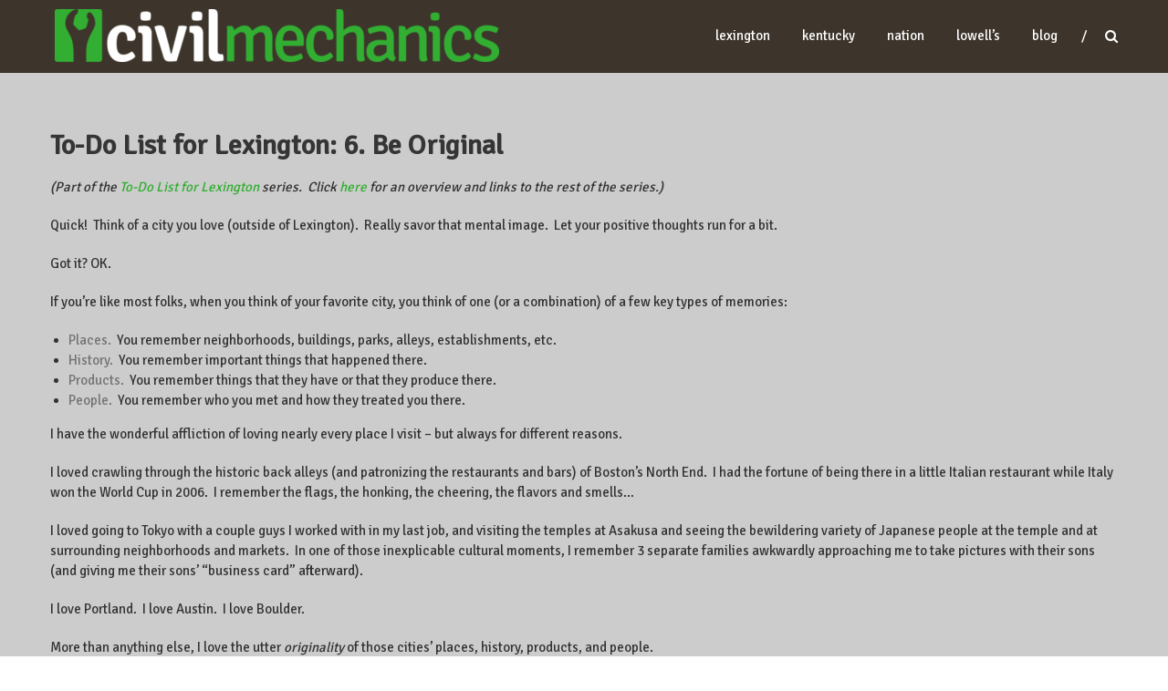

--- FILE ---
content_type: text/html; charset=UTF-8
request_url: http://civilmechanics.com/2009/12/todo-list-for-lexington-6-be-original/
body_size: 13278
content:
<!DOCTYPE html>
<html lang="en-US">
<head>
<meta charset="UTF-8" />
<meta name="viewport" content="width=device-width, initial-scale=1">
<link rel="profile" href="http://gmpg.org/xfn/11" />
<link rel="pingback" href="http://civilmechanics.com/xmlrpc.php" />
<title>To-Do List for Lexington: 6. Be Original &#8211; CivilMechanics</title>
<meta name='robots' content='max-image-preview:large' />
	<style>img:is([sizes="auto" i], [sizes^="auto," i]) { contain-intrinsic-size: 3000px 1500px }</style>
	<link rel='dns-prefetch' href='//fonts.googleapis.com' />
<link rel="alternate" type="application/rss+xml" title="CivilMechanics &raquo; Feed" href="http://civilmechanics.com/feed/" />
<link rel="alternate" type="application/rss+xml" title="CivilMechanics &raquo; Comments Feed" href="http://civilmechanics.com/comments/feed/" />
<link rel="alternate" type="application/rss+xml" title="CivilMechanics &raquo; To-Do List for Lexington: 6. Be Original Comments Feed" href="http://civilmechanics.com/2009/12/todo-list-for-lexington-6-be-original/feed/" />
		<!-- This site uses the Google Analytics by MonsterInsights plugin v9.9.0 - Using Analytics tracking - https://www.monsterinsights.com/ -->
		<!-- Note: MonsterInsights is not currently configured on this site. The site owner needs to authenticate with Google Analytics in the MonsterInsights settings panel. -->
					<!-- No tracking code set -->
				<!-- / Google Analytics by MonsterInsights -->
		<script type="text/javascript">
/* <![CDATA[ */
window._wpemojiSettings = {"baseUrl":"https:\/\/s.w.org\/images\/core\/emoji\/16.0.1\/72x72\/","ext":".png","svgUrl":"https:\/\/s.w.org\/images\/core\/emoji\/16.0.1\/svg\/","svgExt":".svg","source":{"concatemoji":"http:\/\/civilmechanics.com\/wp-includes\/js\/wp-emoji-release.min.js?ver=6.8.3"}};
/*! This file is auto-generated */
!function(s,n){var o,i,e;function c(e){try{var t={supportTests:e,timestamp:(new Date).valueOf()};sessionStorage.setItem(o,JSON.stringify(t))}catch(e){}}function p(e,t,n){e.clearRect(0,0,e.canvas.width,e.canvas.height),e.fillText(t,0,0);var t=new Uint32Array(e.getImageData(0,0,e.canvas.width,e.canvas.height).data),a=(e.clearRect(0,0,e.canvas.width,e.canvas.height),e.fillText(n,0,0),new Uint32Array(e.getImageData(0,0,e.canvas.width,e.canvas.height).data));return t.every(function(e,t){return e===a[t]})}function u(e,t){e.clearRect(0,0,e.canvas.width,e.canvas.height),e.fillText(t,0,0);for(var n=e.getImageData(16,16,1,1),a=0;a<n.data.length;a++)if(0!==n.data[a])return!1;return!0}function f(e,t,n,a){switch(t){case"flag":return n(e,"\ud83c\udff3\ufe0f\u200d\u26a7\ufe0f","\ud83c\udff3\ufe0f\u200b\u26a7\ufe0f")?!1:!n(e,"\ud83c\udde8\ud83c\uddf6","\ud83c\udde8\u200b\ud83c\uddf6")&&!n(e,"\ud83c\udff4\udb40\udc67\udb40\udc62\udb40\udc65\udb40\udc6e\udb40\udc67\udb40\udc7f","\ud83c\udff4\u200b\udb40\udc67\u200b\udb40\udc62\u200b\udb40\udc65\u200b\udb40\udc6e\u200b\udb40\udc67\u200b\udb40\udc7f");case"emoji":return!a(e,"\ud83e\udedf")}return!1}function g(e,t,n,a){var r="undefined"!=typeof WorkerGlobalScope&&self instanceof WorkerGlobalScope?new OffscreenCanvas(300,150):s.createElement("canvas"),o=r.getContext("2d",{willReadFrequently:!0}),i=(o.textBaseline="top",o.font="600 32px Arial",{});return e.forEach(function(e){i[e]=t(o,e,n,a)}),i}function t(e){var t=s.createElement("script");t.src=e,t.defer=!0,s.head.appendChild(t)}"undefined"!=typeof Promise&&(o="wpEmojiSettingsSupports",i=["flag","emoji"],n.supports={everything:!0,everythingExceptFlag:!0},e=new Promise(function(e){s.addEventListener("DOMContentLoaded",e,{once:!0})}),new Promise(function(t){var n=function(){try{var e=JSON.parse(sessionStorage.getItem(o));if("object"==typeof e&&"number"==typeof e.timestamp&&(new Date).valueOf()<e.timestamp+604800&&"object"==typeof e.supportTests)return e.supportTests}catch(e){}return null}();if(!n){if("undefined"!=typeof Worker&&"undefined"!=typeof OffscreenCanvas&&"undefined"!=typeof URL&&URL.createObjectURL&&"undefined"!=typeof Blob)try{var e="postMessage("+g.toString()+"("+[JSON.stringify(i),f.toString(),p.toString(),u.toString()].join(",")+"));",a=new Blob([e],{type:"text/javascript"}),r=new Worker(URL.createObjectURL(a),{name:"wpTestEmojiSupports"});return void(r.onmessage=function(e){c(n=e.data),r.terminate(),t(n)})}catch(e){}c(n=g(i,f,p,u))}t(n)}).then(function(e){for(var t in e)n.supports[t]=e[t],n.supports.everything=n.supports.everything&&n.supports[t],"flag"!==t&&(n.supports.everythingExceptFlag=n.supports.everythingExceptFlag&&n.supports[t]);n.supports.everythingExceptFlag=n.supports.everythingExceptFlag&&!n.supports.flag,n.DOMReady=!1,n.readyCallback=function(){n.DOMReady=!0}}).then(function(){return e}).then(function(){var e;n.supports.everything||(n.readyCallback(),(e=n.source||{}).concatemoji?t(e.concatemoji):e.wpemoji&&e.twemoji&&(t(e.twemoji),t(e.wpemoji)))}))}((window,document),window._wpemojiSettings);
/* ]]> */
</script>

<style id='wp-emoji-styles-inline-css' type='text/css'>

	img.wp-smiley, img.emoji {
		display: inline !important;
		border: none !important;
		box-shadow: none !important;
		height: 1em !important;
		width: 1em !important;
		margin: 0 0.07em !important;
		vertical-align: -0.1em !important;
		background: none !important;
		padding: 0 !important;
	}
</style>
<link rel='stylesheet' id='wp-block-library-css' href='http://civilmechanics.com/wp-includes/css/dist/block-library/style.min.css?ver=6.8.3' type='text/css' media='all' />
<style id='classic-theme-styles-inline-css' type='text/css'>
/*! This file is auto-generated */
.wp-block-button__link{color:#fff;background-color:#32373c;border-radius:9999px;box-shadow:none;text-decoration:none;padding:calc(.667em + 2px) calc(1.333em + 2px);font-size:1.125em}.wp-block-file__button{background:#32373c;color:#fff;text-decoration:none}
</style>
<style id='global-styles-inline-css' type='text/css'>
:root{--wp--preset--aspect-ratio--square: 1;--wp--preset--aspect-ratio--4-3: 4/3;--wp--preset--aspect-ratio--3-4: 3/4;--wp--preset--aspect-ratio--3-2: 3/2;--wp--preset--aspect-ratio--2-3: 2/3;--wp--preset--aspect-ratio--16-9: 16/9;--wp--preset--aspect-ratio--9-16: 9/16;--wp--preset--color--black: #000000;--wp--preset--color--cyan-bluish-gray: #abb8c3;--wp--preset--color--white: #ffffff;--wp--preset--color--pale-pink: #f78da7;--wp--preset--color--vivid-red: #cf2e2e;--wp--preset--color--luminous-vivid-orange: #ff6900;--wp--preset--color--luminous-vivid-amber: #fcb900;--wp--preset--color--light-green-cyan: #7bdcb5;--wp--preset--color--vivid-green-cyan: #00d084;--wp--preset--color--pale-cyan-blue: #8ed1fc;--wp--preset--color--vivid-cyan-blue: #0693e3;--wp--preset--color--vivid-purple: #9b51e0;--wp--preset--gradient--vivid-cyan-blue-to-vivid-purple: linear-gradient(135deg,rgba(6,147,227,1) 0%,rgb(155,81,224) 100%);--wp--preset--gradient--light-green-cyan-to-vivid-green-cyan: linear-gradient(135deg,rgb(122,220,180) 0%,rgb(0,208,130) 100%);--wp--preset--gradient--luminous-vivid-amber-to-luminous-vivid-orange: linear-gradient(135deg,rgba(252,185,0,1) 0%,rgba(255,105,0,1) 100%);--wp--preset--gradient--luminous-vivid-orange-to-vivid-red: linear-gradient(135deg,rgba(255,105,0,1) 0%,rgb(207,46,46) 100%);--wp--preset--gradient--very-light-gray-to-cyan-bluish-gray: linear-gradient(135deg,rgb(238,238,238) 0%,rgb(169,184,195) 100%);--wp--preset--gradient--cool-to-warm-spectrum: linear-gradient(135deg,rgb(74,234,220) 0%,rgb(151,120,209) 20%,rgb(207,42,186) 40%,rgb(238,44,130) 60%,rgb(251,105,98) 80%,rgb(254,248,76) 100%);--wp--preset--gradient--blush-light-purple: linear-gradient(135deg,rgb(255,206,236) 0%,rgb(152,150,240) 100%);--wp--preset--gradient--blush-bordeaux: linear-gradient(135deg,rgb(254,205,165) 0%,rgb(254,45,45) 50%,rgb(107,0,62) 100%);--wp--preset--gradient--luminous-dusk: linear-gradient(135deg,rgb(255,203,112) 0%,rgb(199,81,192) 50%,rgb(65,88,208) 100%);--wp--preset--gradient--pale-ocean: linear-gradient(135deg,rgb(255,245,203) 0%,rgb(182,227,212) 50%,rgb(51,167,181) 100%);--wp--preset--gradient--electric-grass: linear-gradient(135deg,rgb(202,248,128) 0%,rgb(113,206,126) 100%);--wp--preset--gradient--midnight: linear-gradient(135deg,rgb(2,3,129) 0%,rgb(40,116,252) 100%);--wp--preset--font-size--small: 13px;--wp--preset--font-size--medium: 20px;--wp--preset--font-size--large: 36px;--wp--preset--font-size--x-large: 42px;--wp--preset--spacing--20: 0.44rem;--wp--preset--spacing--30: 0.67rem;--wp--preset--spacing--40: 1rem;--wp--preset--spacing--50: 1.5rem;--wp--preset--spacing--60: 2.25rem;--wp--preset--spacing--70: 3.38rem;--wp--preset--spacing--80: 5.06rem;--wp--preset--shadow--natural: 6px 6px 9px rgba(0, 0, 0, 0.2);--wp--preset--shadow--deep: 12px 12px 50px rgba(0, 0, 0, 0.4);--wp--preset--shadow--sharp: 6px 6px 0px rgba(0, 0, 0, 0.2);--wp--preset--shadow--outlined: 6px 6px 0px -3px rgba(255, 255, 255, 1), 6px 6px rgba(0, 0, 0, 1);--wp--preset--shadow--crisp: 6px 6px 0px rgba(0, 0, 0, 1);}:where(.is-layout-flex){gap: 0.5em;}:where(.is-layout-grid){gap: 0.5em;}body .is-layout-flex{display: flex;}.is-layout-flex{flex-wrap: wrap;align-items: center;}.is-layout-flex > :is(*, div){margin: 0;}body .is-layout-grid{display: grid;}.is-layout-grid > :is(*, div){margin: 0;}:where(.wp-block-columns.is-layout-flex){gap: 2em;}:where(.wp-block-columns.is-layout-grid){gap: 2em;}:where(.wp-block-post-template.is-layout-flex){gap: 1.25em;}:where(.wp-block-post-template.is-layout-grid){gap: 1.25em;}.has-black-color{color: var(--wp--preset--color--black) !important;}.has-cyan-bluish-gray-color{color: var(--wp--preset--color--cyan-bluish-gray) !important;}.has-white-color{color: var(--wp--preset--color--white) !important;}.has-pale-pink-color{color: var(--wp--preset--color--pale-pink) !important;}.has-vivid-red-color{color: var(--wp--preset--color--vivid-red) !important;}.has-luminous-vivid-orange-color{color: var(--wp--preset--color--luminous-vivid-orange) !important;}.has-luminous-vivid-amber-color{color: var(--wp--preset--color--luminous-vivid-amber) !important;}.has-light-green-cyan-color{color: var(--wp--preset--color--light-green-cyan) !important;}.has-vivid-green-cyan-color{color: var(--wp--preset--color--vivid-green-cyan) !important;}.has-pale-cyan-blue-color{color: var(--wp--preset--color--pale-cyan-blue) !important;}.has-vivid-cyan-blue-color{color: var(--wp--preset--color--vivid-cyan-blue) !important;}.has-vivid-purple-color{color: var(--wp--preset--color--vivid-purple) !important;}.has-black-background-color{background-color: var(--wp--preset--color--black) !important;}.has-cyan-bluish-gray-background-color{background-color: var(--wp--preset--color--cyan-bluish-gray) !important;}.has-white-background-color{background-color: var(--wp--preset--color--white) !important;}.has-pale-pink-background-color{background-color: var(--wp--preset--color--pale-pink) !important;}.has-vivid-red-background-color{background-color: var(--wp--preset--color--vivid-red) !important;}.has-luminous-vivid-orange-background-color{background-color: var(--wp--preset--color--luminous-vivid-orange) !important;}.has-luminous-vivid-amber-background-color{background-color: var(--wp--preset--color--luminous-vivid-amber) !important;}.has-light-green-cyan-background-color{background-color: var(--wp--preset--color--light-green-cyan) !important;}.has-vivid-green-cyan-background-color{background-color: var(--wp--preset--color--vivid-green-cyan) !important;}.has-pale-cyan-blue-background-color{background-color: var(--wp--preset--color--pale-cyan-blue) !important;}.has-vivid-cyan-blue-background-color{background-color: var(--wp--preset--color--vivid-cyan-blue) !important;}.has-vivid-purple-background-color{background-color: var(--wp--preset--color--vivid-purple) !important;}.has-black-border-color{border-color: var(--wp--preset--color--black) !important;}.has-cyan-bluish-gray-border-color{border-color: var(--wp--preset--color--cyan-bluish-gray) !important;}.has-white-border-color{border-color: var(--wp--preset--color--white) !important;}.has-pale-pink-border-color{border-color: var(--wp--preset--color--pale-pink) !important;}.has-vivid-red-border-color{border-color: var(--wp--preset--color--vivid-red) !important;}.has-luminous-vivid-orange-border-color{border-color: var(--wp--preset--color--luminous-vivid-orange) !important;}.has-luminous-vivid-amber-border-color{border-color: var(--wp--preset--color--luminous-vivid-amber) !important;}.has-light-green-cyan-border-color{border-color: var(--wp--preset--color--light-green-cyan) !important;}.has-vivid-green-cyan-border-color{border-color: var(--wp--preset--color--vivid-green-cyan) !important;}.has-pale-cyan-blue-border-color{border-color: var(--wp--preset--color--pale-cyan-blue) !important;}.has-vivid-cyan-blue-border-color{border-color: var(--wp--preset--color--vivid-cyan-blue) !important;}.has-vivid-purple-border-color{border-color: var(--wp--preset--color--vivid-purple) !important;}.has-vivid-cyan-blue-to-vivid-purple-gradient-background{background: var(--wp--preset--gradient--vivid-cyan-blue-to-vivid-purple) !important;}.has-light-green-cyan-to-vivid-green-cyan-gradient-background{background: var(--wp--preset--gradient--light-green-cyan-to-vivid-green-cyan) !important;}.has-luminous-vivid-amber-to-luminous-vivid-orange-gradient-background{background: var(--wp--preset--gradient--luminous-vivid-amber-to-luminous-vivid-orange) !important;}.has-luminous-vivid-orange-to-vivid-red-gradient-background{background: var(--wp--preset--gradient--luminous-vivid-orange-to-vivid-red) !important;}.has-very-light-gray-to-cyan-bluish-gray-gradient-background{background: var(--wp--preset--gradient--very-light-gray-to-cyan-bluish-gray) !important;}.has-cool-to-warm-spectrum-gradient-background{background: var(--wp--preset--gradient--cool-to-warm-spectrum) !important;}.has-blush-light-purple-gradient-background{background: var(--wp--preset--gradient--blush-light-purple) !important;}.has-blush-bordeaux-gradient-background{background: var(--wp--preset--gradient--blush-bordeaux) !important;}.has-luminous-dusk-gradient-background{background: var(--wp--preset--gradient--luminous-dusk) !important;}.has-pale-ocean-gradient-background{background: var(--wp--preset--gradient--pale-ocean) !important;}.has-electric-grass-gradient-background{background: var(--wp--preset--gradient--electric-grass) !important;}.has-midnight-gradient-background{background: var(--wp--preset--gradient--midnight) !important;}.has-small-font-size{font-size: var(--wp--preset--font-size--small) !important;}.has-medium-font-size{font-size: var(--wp--preset--font-size--medium) !important;}.has-large-font-size{font-size: var(--wp--preset--font-size--large) !important;}.has-x-large-font-size{font-size: var(--wp--preset--font-size--x-large) !important;}
:where(.wp-block-post-template.is-layout-flex){gap: 1.25em;}:where(.wp-block-post-template.is-layout-grid){gap: 1.25em;}
:where(.wp-block-columns.is-layout-flex){gap: 2em;}:where(.wp-block-columns.is-layout-grid){gap: 2em;}
:root :where(.wp-block-pullquote){font-size: 1.5em;line-height: 1.6;}
</style>
<link rel='stylesheet' id='sow-image-default-8b5b6f678277-css' href='http://civilmechanics.com/wp-content/uploads/siteorigin-widgets/sow-image-default-8b5b6f678277.css?ver=6.8.3' type='text/css' media='all' />
<link rel='stylesheet' id='social-icons-general-css' href='//civilmechanics.com/wp-content/plugins/social-icons/assets/css/social-icons.css?ver=1.7.4' type='text/css' media='all' />
<link rel='stylesheet' id='himalayas-google-fonts-css' href='//fonts.googleapis.com/css?family=Signika&#038;ver=6.8.3' type='text/css' media='all' />
<link rel='stylesheet' id='himalayas-fontawesome-css' href='http://civilmechanics.com/wp-content/themes/himalayas-pro/font-awesome/css/font-awesome.min.css?ver=4.7.0' type='text/css' media='all' />
<link rel='stylesheet' id='himalayas-featured-image-popup-css-css' href='http://civilmechanics.com/wp-content/themes/himalayas-pro/js/magnific-popup/magnific-popup.min.css?ver=1.0.0' type='text/css' media='all' />
<link rel='stylesheet' id='himalayas-style-css' href='http://civilmechanics.com/wp-content/themes/himalayas-pro/style.css?ver=6.8.3' type='text/css' media='all' />
<!--n2css--><!--n2js--><script type="text/javascript" src="http://civilmechanics.com/wp-includes/js/tinymce/tinymce.min.js?ver=49110-20250317" id="wp-tinymce-root-js"></script>
<script type="text/javascript" src="http://civilmechanics.com/wp-includes/js/tinymce/plugins/compat3x/plugin.min.js?ver=49110-20250317" id="wp-tinymce-js"></script>
<script type="text/javascript" src="http://civilmechanics.com/wp-includes/js/jquery/jquery.min.js?ver=3.7.1" id="jquery-core-js"></script>
<script type="text/javascript" src="http://civilmechanics.com/wp-includes/js/jquery/jquery-migrate.min.js?ver=3.4.1" id="jquery-migrate-js"></script>
<!--[if lte IE 8]>
<script type="text/javascript" src="http://civilmechanics.com/wp-content/themes/himalayas-pro/js/html5shiv.min.js?ver=6.8.3" id="html5-js"></script>
<![endif]-->
<link rel="https://api.w.org/" href="http://civilmechanics.com/wp-json/" /><link rel="alternate" title="JSON" type="application/json" href="http://civilmechanics.com/wp-json/wp/v2/posts/260" /><link rel="EditURI" type="application/rsd+xml" title="RSD" href="http://civilmechanics.com/xmlrpc.php?rsd" />
<meta name="generator" content="WordPress 6.8.3" />
<link rel="canonical" href="http://civilmechanics.com/2009/12/todo-list-for-lexington-6-be-original/" />
<link rel='shortlink' href='http://civilmechanics.com/?p=260' />
<link rel="alternate" title="oEmbed (JSON)" type="application/json+oembed" href="http://civilmechanics.com/wp-json/oembed/1.0/embed?url=http%3A%2F%2Fcivilmechanics.com%2F2009%2F12%2Ftodo-list-for-lexington-6-be-original%2F" />
<link rel="alternate" title="oEmbed (XML)" type="text/xml+oembed" href="http://civilmechanics.com/wp-json/oembed/1.0/embed?url=http%3A%2F%2Fcivilmechanics.com%2F2009%2F12%2Ftodo-list-for-lexington-6-be-original%2F&#038;format=xml" />
<!-- CivilMechanics Internal Styles -->		<style type="text/css"> .about-btn a:hover,.bttn:hover,.icon-img-wrap:hover,.navigation .nav-links a:hover,.service_icon_class .image-wrap:hover i,.slider-readmore:before,.subscribe-form .subscribe-submit .subscribe-btn,button,input[type=button]:hover,input[type=reset]:hover,input[type=submit]:hover{background:#32af32}a,.service-read-more:hover,.cta-text-btn:hover,.blog-readmore:hover, .entry-meta a:hover,.entry-meta span:hover:before,#content .comments-area article header cite a:hover, #content .comments-area a.comment-edit-link:hover, #content .comments-area a.comment-permalink:hover,.comment .comment-reply-link:hover{color:#32af32}#site-navigation .menu li.current-one-page-item > a,#site-navigation .menu li:hover > a,.about-title a:hover,.caption-title a:hover,.header-wrapper.no-slider #site-navigation .menu li.current-one-page-item > a,.header-wrapper.no-slider #site-navigation .menu li:hover > a,.header-wrapper.no-slider .search-icon:hover,.header-wrapper.stick #site-navigation .menu li.current-one-page-item > a,.header-wrapper.stick #site-navigation .menu li:hover > a,.header-wrapper.stick .search-icon:hover,.scroll-down,.search-icon:hover,.service-title a:hover{color:#32af32}.comments-area .comment-author-link span{background-color:#32af32}.slider-readmore:hover{border:1px solid #32af32}.icon-wrap:hover,.image-wrap:hover,.port-link a:hover,.counter-block-wrapper{border-color:#32af32}.main-title:after,.main-title:before{border-top:2px solid #32af32}.sub-toggle{background:#32af32}.port-title-wrapper .port-desc{color:#32af32}#top-footer a:hover,.blog-title a:hover,.entry-title a:hover,.footer-nav li a:hover,.footer-social a:hover,.widget ul li a:hover,.widget ul li:hover:before{color:#32af32}.contact-form-wrapper input[type=submit],.default-wp-page a:hover,.team-desc-wrapper{background:#32af32}.scrollup,.search-box{background-color:rgba(50,175,50, 0.85)}#stick-navigation li.current-one-page-item a,#stick-navigation li:hover a,.blog-hover-link a:hover,.entry-btn .btn:hover{background:#32af32}#secondary .widget-title:after,#top-footer .widget-title:after,.blog-view, .port-link a:hover, .sub-toggle{background:#32af32}.widget-tags a:hover{background:#32af32;border:1px solid #32af32}.num-404,.counter-block-wrapper .counter{color:#32af32}.error,.testimonial-content-wrapper .bx-pager-item a:hover, .testimonial-content-wrapper .bx-pager-item a.active{background:#32af32}.posted-date span a:hover, .copyright-text a:hover,.contact-content a:hover,.logged-in-as a:hover{color:#0a870a}.blog-view:hover,.scrollup:hover,.contact-form-wrapper input[type="submit"]:hover{background:#0a870a}.widget_call_to_action_block .parallax-overlay{background:rgba(50,175,50, 0.85)}.blog-view{border-bottom:#32af32} #site-title a { font-family: "Signika"; } #site-description { font-family: "Signika"; } .main-navigation li, .site-header .menu-toggle { font-family: "Signika"; } .main-title { font-family: "Signika"; } h1, h2, h3, h4, h5, h6 { font-family: "Signika"; } body, button, input, select, textarea, p, blockquote p, .entry-meta, .more-link { font-family: "Signika"; }#bottom-footer .copyright{ font-size: 14px; } #site-title a{color: #3d352b; } .header-wrapper #site-description{color: #3d352b; }.service-read-more:hover,.cta-text-btn:hover,.blog-readmore:hover, #site-navigation .menu li:hover > a,#site-navigation .menu li.current-one-page-item > a,.header-wrapper.stick #site-navigation .menu li:hover > a,.header-wrapper.stick #site-navigation .menu li.current-one-page-item > a,.header-wrapper.no-slider #site-navigation .menu li:hover > a, .search-icon:hover i{color: #32ad32; } .non-transparent .header-wrapper, .non-transparent .header-wrapper.stick, .non-stick .header-wrapper,.home.transparent .header-wrapper.stick,#site-navigation ul.sub-menu,.home .stick #site-navigation ul.sub-menu,#site-navigation .menu-primary-container, #site-navigation div.menu,.home.non-transparent #site-navigation ul.sub-menu,.home #site-navigation ul.sub-menu, .home.non-stick.transparent .header-wrapper{background-color: #3d352b; }</style>
		<style type="text/css">.broken_link, a.broken_link {
	text-decoration: line-through;
}</style><link rel="icon" href="http://civilmechanics.com/wp-content/uploads/2017/02/cropped-Mark2016Big-32x32.png" sizes="32x32" />
<link rel="icon" href="http://civilmechanics.com/wp-content/uploads/2017/02/cropped-Mark2016Big-192x192.png" sizes="192x192" />
<link rel="apple-touch-icon" href="http://civilmechanics.com/wp-content/uploads/2017/02/cropped-Mark2016Big-180x180.png" />
<meta name="msapplication-TileImage" content="http://civilmechanics.com/wp-content/uploads/2017/02/cropped-Mark2016Big-270x270.png" />
		<style type="text/css" id="wp-custom-css">
			#page {
  background-color: #ccc;
}

.entry-meta {
    display: none;
}

.posted-date {
    display: none;
}

#site-navigation .menu li a {
    text-transform: lowercase;
}

.main-title {
  letter-spacing: 0px;
    margin: 0 0 0 0;
    position: relative;
    text-transform: lowercase;
    font-weight: 400;
}

.section-title-wrapper {
    text-align: center;
    margin-bottom: 20px;
}

.slider-wrapper .parallax-overlay {
  background: rgba(0, 231, 172, 0.1) none repeat scroll 0 0;
}

.slider-wrapper .bxslider img {
  max-width: 100%;
  width: 100%;
}

.testimonial-img {
    border: none;
    border-radius: 0;
}

blockquote {
    margin: 0 15px 15px 15px;
    font-size: 20px;
    font-style: normal;
    font-family: 'Signika', sans-serif;
    font-weight: 600;
    border-left:5px solid #32af32;
    background:#eee;

}

.single .entry-thumbnail {
  display: none;
}
		</style>
		</head>

<body class="wp-singular post-template-default single single-post postid-260 single-format-standard wp-custom-logo wp-theme-himalayas-pro stick  non-transparent">
<div id="page" class="hfeed site">
		<header id="masthead" class="site-header clearfix" role="banner">
		<div class="header-wrapper clearfix">
			<div class="tg-container">

				
					<div class="logo">
						
						<a href="http://civilmechanics.com/" class="custom-logo-link" rel="home"><img width="487" height="58" src="http://civilmechanics.com/wp-content/uploads/2017/02/CM-Logo-e1486500798976.png" class="custom-logo" alt="CivilMechanics" decoding="async" /></a>					</div><!-- logo-end -->

									<div id="header-text" class="screen-reader-text">
											<h3 id="site-title">
							<a href="http://civilmechanics.com/" title="CivilMechanics" rel="home">CivilMechanics</a>
						</h3>
												<p id="site-description">A local business owner on CentrePointe, Lexington, Kentucky, and the world.</p>
											</div><!-- #header-text -->

				<div class="menu-search-wrapper">

					<div class="home-search">

						<div class="search-icon">
							<i class="fa fa-search"> </i>
						</div>

						<div class="search-box">
							<div class="close"> &times; </div>
							<form role="search" method="get" class="searchform" action="http://civilmechanics.com/">
	<input type="search" class="search-field" placeholder="Search &hellip;" value="" name="s">
	<button type="submit" class="searchsubmit" name="submit" value="Search"><i class="fa fa-search"></i></button>
</form>						</div>
					</div> <!-- home-search-end -->

					<nav id="site-navigation" class="main-navigation" role="navigation">
						<p class="menu-toggle hide"></p>
						<div class="menu-primary-container"><ul id="menu-main" class="menu"><li id="menu-item-175" class="menu-item menu-item-type-taxonomy menu-item-object-category current-post-ancestor current-menu-parent current-post-parent menu-item-has-children menu-item-175"><a href="http://civilmechanics.com/category/local/">Lexington</a>
<ul class="sub-menu">
	<li id="menu-item-173" class="menu-item menu-item-type-taxonomy menu-item-object-category menu-item-173"><a href="http://civilmechanics.com/category/centrepointe/">CentrePointe</a></li>
</ul>
</li>
<li id="menu-item-176" class="menu-item menu-item-type-taxonomy menu-item-object-category menu-item-176"><a href="http://civilmechanics.com/category/kentucky/">Kentucky</a></li>
<li id="menu-item-174" class="menu-item menu-item-type-taxonomy menu-item-object-category menu-item-has-children menu-item-174"><a href="http://civilmechanics.com/category/national/">Nation</a>
<ul class="sub-menu">
	<li id="menu-item-178" class="menu-item menu-item-type-taxonomy menu-item-object-category menu-item-178"><a href="http://civilmechanics.com/category/jobs/">Creating Jobs</a></li>
</ul>
</li>
<li id="menu-item-177" class="menu-item menu-item-type-custom menu-item-object-custom menu-item-177"><a href="http://lowells.us">Lowell&#8217;s</a></li>
<li id="menu-item-184" class="menu-item menu-item-type-post_type menu-item-object-page current_page_parent menu-item-184"><a href="http://civilmechanics.com/blog-2/">Blog</a></li>
</ul></div>					</nav><!-- nav-end -->
				</div><!-- Menu-search-wrapper end -->
			</div><!-- tg-container -->
		</div><!-- header-wrapepr end -->

		
		
	</header>
   
	
   <div id="content" class="site-content">
      <main id="main" class="clearfix no-sidebar-full-width">
         <div class="tg-container">

            <div id="primary">

               <div id="content-2">
                  
<article id="post-260" class="post-260 post type-post status-publish format-standard has-post-thumbnail hentry category-local tag-better-lexington tag-business tag-community tag-design tag-economic-development tag-ideas tag-tif">
   <h1 class="entry-title">To-Do List for Lexington: 6. Be Original</h1><div class="entry-meta"><span class="posted-on"><a href="http://civilmechanics.com/2009/12/todo-list-for-lexington-6-be-original/" title="2:54 pm" rel="bookmark"> <time class="entry-date published" datetime="2009-12-03T14:54:50-05:00">December 3, 2009</time><time class="updated" datetime="2025-05-23T11:12:17-04:00">May 23, 2025</time></a></span>
		<span class="byline author vcard"><a href="http://civilmechanics.com/author/rob/" title="Rob Morris">Rob Morris</a></span>

					<span class="cat-links"><a href="http://civilmechanics.com/category/local/" rel="category tag">Local</a></span>
		 <span class="tag-links"><a href="http://civilmechanics.com/tag/better-lexington/" rel="tag">Better Lexington</a>, <a href="http://civilmechanics.com/tag/business/" rel="tag">Business</a>, <a href="http://civilmechanics.com/tag/community/" rel="tag">Community</a>, <a href="http://civilmechanics.com/tag/design/" rel="tag">Design</a>, <a href="http://civilmechanics.com/tag/economic-development/" rel="tag">Economic Development</a>, <a href="http://civilmechanics.com/tag/ideas/" rel="tag">Ideas</a>, <a href="http://civilmechanics.com/tag/tif/" rel="tag">TIF</a></span></div>      <div class="entry-thumbnail">
         <img width="604" height="431" src="http://civilmechanics.com/wp-content/uploads/2009/12/6a00d834b8bbb553ef01287608fdf3970c.jpg" class="attachment-himalayas-featured-post size-himalayas-featured-post wp-post-image" alt="" decoding="async" fetchpriority="high" srcset="http://civilmechanics.com/wp-content/uploads/2009/12/6a00d834b8bbb553ef01287608fdf3970c.jpg 604w, http://civilmechanics.com/wp-content/uploads/2009/12/6a00d834b8bbb553ef01287608fdf3970c-300x214.jpg 300w" sizes="(max-width: 604px) 100vw, 604px" />
         <div class="blog-hover-effect">
            <div class="blog-hover-link">
               <a class="image-popup" href="http://civilmechanics.com/wp-content/uploads/2009/12/6a00d834b8bbb553ef01287608fdf3970c.jpg" class="blog-link blog-img-zoom"> <i class="fa fa-search-plus"> </i> </a>
            </div>
         </div>
      </div><!-- entry-thumbnail -->
   
   <div class="entry-content">
      <p><em>(Part of the <a href="http://civilmechanics.com/tag/better-lexington/">To-Do List for Lexington</a> series.  Click <a href="http://civilmechanics.com/2009/11/todo-list-for-lexington-an-overview">here</a> for an overview and links to the rest of the series.)</em></p>
<p>Quick!  Think of a city you love (outside of Lexington).  Really savor that mental image.  Let your positive thoughts run for a bit.</p>
<p>Got it? OK.</p>
<p>If you&#8217;re like most folks, when you think of your favorite city, you think of one (or a combination) of a few key types of memories:</p>
<ul>
<li><span style="color: #737373;">Places.  </span>You remember neighborhoods, buildings, parks, alleys, establishments, etc.</li>
<li><span style="color: #737373;">History.  </span>You remember important things that happened there.</li>
<li><span style="color: #737373;">Products.  </span>You remember things that they have or that they produce there.</li>
<li><span style="color: #737373;">People. </span> You remember who you met and how they treated you there.</li>
</ul>
<p>I have the wonderful affliction of loving nearly every place I visit &#8211; but always for different reasons.</p>
<p>I loved crawling through the historic back alleys (and patronizing the restaurants and bars) of Boston&#8217;s North End.  I had the fortune of being there in a little Italian restaurant while Italy won the World Cup in 2006.  I remember the flags, the honking, the cheering, the flavors and smells&#8230;</p>
<p>I loved going to Tokyo with a couple guys I worked with in my last job, and visiting the temples at Asakusa and seeing the bewildering variety of Japanese people at the temple and at surrounding neighborhoods and markets.  In one of those inexplicable cultural moments, I remember 3 separate families awkwardly approaching me to take pictures with their sons (and giving me their sons&#8217; &#8220;business card&#8221; afterward).</p>
<p>I love Portland.  I love Austin.  I love Boulder.</p>
<p>More than anything else, I love the utter <em>originality</em> of those cities&#8217; places, history, products, and people.</p>
<p>But Lexington is the city I chose.</p>
<p style="text-align: center;">::</p>
<p>Our city leaders often go on tours of &#8220;model cities&#8221; which Lexington might be able to learn from, including Boulder, Austin, and Madison.  In the process, they see many unique things to love about those cities.</p>
<p>But too often, rather than focus on what original qualities Lexington should leverage, our leadership focuses on what those cities have that Lexington does not: &#8220;If Madison has bike trails, so should we!&#8221;  (No, I&#8217;m not opposed to bike trails; I am opposed to the mindless parroting of other cities&#8217; actions.)</p>
<p><em>Lexington must be original.</em></p>
<p>What impressions do we make on people when they visit Lexington?  What impressions do we make upon our own citizens?  What unique experiences do we create?</p>
<p>Here are a few which jump out at me.  I&#8217;m sure there are more I missed.  (Add your own in the comments below!)</p>
<p>There are the memorable places like no other &#8211; Keeneland, Ashland, Gratz Park, the UK campus, the Transy campus, Victorian Square, and the downtown pasture at CentrePointe, just to name a few.  (OK, I&#8217;m joking on the last one.)  I love the North Limestone neighborhood that Lowell&#8217;s is privileged to be a part of.</p>
<p>There are the memorable histories of Henry Clay, Town Branch, the East End, and the Carnegie Center.</p>
<p>There are the memorable world&#8217;s-best products &#8211; basketball, Camrys, horses, and bourbon.</p>
<p>There are the incredible people of our city &#8211; smart, thoughtful, hard-working, and funny.</p>
<p>When we&#8217;re looking to influence how people &#8211; tourists, visitors, job applicants, investors, business owners, our own citizens &#8211; view our city, we need to amplify our best assets.</p>
<p>And, when we are presented with the rare opportunity to leverage all four memorable assets  &#8211; original places, original history, original products, and original people &#8211; at the same time, we must jump on those opportunities.</p>
<p><a style="float: right;" href="http://civilmechanics.com/wp-content/uploads/2009/12/6a00d834b8bbb553ef01287608fdf3970c.jpg"><img decoding="async" class="asset asset-image at-xid-6a00d834b8bbb553ef01287608fdf3970c " style="border: 1px solid #737373; margin: 0px 0px 5px 5px; width: 250px;" title="Oldtarr2" src="http://civilmechanics.com/wp-content/uploads/2009/12/6a00d834b8bbb553ef01287608fdf3970c-200wi.jpg" alt="Oldtarr2" /></a> Right now, we have such an opportunity with Lexington&#8217;s <a href="http://www.lexingtondistillerydistrict.com/">Distillery District</a> and <a href="http://www.townbranch.org/">Town Branch Trail</a>. Many people still don&#8217;t know that Lexington even <em>has</em> a Distillery District, so I&#8217;ll offer a brief overview.  On Manchester Street, there are several old, historic, and distinctive distillery buildings and warehouses which were last used last century to make bourbon in downtown Lexington.  They used the water supply from nearby Town Branch, a stream which used to run through the center of Lexington, but is now buried under Vine Street.  Several of Lexington&#8217;s best and brightest people want to transform the largely abandoned district into a vibrant neighborhood with entertainment, arts, shops, restaurants, and &#8211; for the first time in nearly a century &#8211; distilling.  Businesses are already beginning to open in the district, and one &#8211; Buster&#8217;s &#8211; is an entertainment venue which is already attracting notable new talent to Lexington.  The Distillery District would also be the starting point for Kentucky&#8217;s <a href="http://www.kybourbontrail.com/">Bourbon Trail</a>.</p>
<p>This afternoon (at 4 PM), Lexington&#8217;s Urban County Council is voting on whether to issue $3.2 in infrastructure bonds for the Distillery District.  Issuing the bonds would not be a handout &#8211; the funds would be reimbursed through taxes on the new commerce that takes place within the District.  Also, the funds would be released incrementally &#8211; as new commerce takes place, more funds would be available for needed infrastructure improvements.</p>
<p><a style="float: left;" href="http://civilmechanics.com/wp-content/uploads/2009/12/6a00d834b8bbb553ef0120a706844b970b.jpg"><img decoding="async" class="asset asset-image at-xid-6a00d834b8bbb553ef0120a706844b970b " style="border: 1px solid #737373; margin: 0px 5px 5px 0px; width: 250px;" title="Ddimage027" src="http://civilmechanics.com/wp-content/uploads/2009/12/6a00d834b8bbb553ef0120a706844b970b-250wi.jpg" alt="Ddimage027" /></a> The bonds would be used to create parts of Town Branch Trail (a greenspace and walkway along historic Town Branch), to improve pedestrian access along Manchester Street, and to look at how to improve utilities, roadways, and streetscapes along Manchester as well.</p>
<p>Lexington is in a financial pinch at present, and there are many on the council who just want to &#8220;wait a while&#8221; for things to get better in the economy.  The trouble with waiting is that &#8211; often &#8211; waiting turns into permanent deferral, and projects never get done.  Unlike CentrePointe &#8211; of which I have been <a href="http://civilmechanics.com/centrepointe/">highly critical</a> &#8211; the Distillery District has active businesses and active investors who are ready to utilize the improvements that this bond offers.  These businesses are poised to contribute far more than $3.2 million back to our city&#8217;s coffers over the coming years.</p>
<p style="text-align: center;">::</p>
<p>Lexington has the all-too-rare opportunity to create a unique place in our city &#8211; the kind of place which ultimately would stand next to Keeneland, Gratz Park, and Ashland as one of Lexington&#8217;s &#8220;signature&#8221; locations.  We should leverage our our originality &#8211; our unique and memorable places, history, products, and people &#8211; to craft a better Lexington.</p>
<p>That&#8217;s why we should support the Distillery District, even in difficult financial times.</p>
<p>Let&#8217;s be original.</p>
<p>(This post is awfully late in getting up &#8211; If you don&#8217;t have time to <a href="http://www.lexingtonky.gov/index.aspx?page=1741" class="broken_link">contact your council person</a> prior to their 4 PM vote, please do take the time to see how they voted.  And remember that for the next election.)</p>
<p><em>Postscript: The <a href="http://civilmechanics.com/2009/12/be-original-but-be-smart-too">backroom intrigue</a> as the council vote approached.</em></p>
<p><em>Next: 7. <a href="http://civilmechanics.com/2009/12/todo-list-for-lexington-7-plan-well">Plan Well</a></em></p>
<div style="text-align: center;"><a style="display: inline;" href="http://civilmechanics.com/wp-content/uploads/2009/12/6a00d834b8bbb553ef0120a60d7836970c5.jpg"><img decoding="async" class="asset asset-image at-xid-6a00d834b8bbb553ef0120a60d7836970c " style="width: 50px;" title="LowellsSquare" src="http://civilmechanics.com/wp-content/uploads/2009/12/6a00d834b8bbb553ef0120a60d7836970c-100wi5.jpg" alt="LowellsSquare" /></a></div>
   </div>

   </article>               </div><!-- #content -->

               
		<ul class="default-wp-page clearfix">
			<li class="previous"><a href="http://civilmechanics.com/2009/12/todo-list-for-lexington-5-leverage-intellectual-capital/" rel="prev"><span class="meta-nav">&larr;</span> To-Do List for Lexington: 5. Leverage Intellectual Capital</a></li>
			<li class="next"><a href="http://civilmechanics.com/2009/12/be-original-but-be-smart-too/" rel="next">Be Original. But Be Smart, Too&#8230; <span class="meta-nav">&rarr;</span></a></li>
		</ul>
	
<div id="comments" class="comments-area">

	
			<h3 class="comments-title">
			3 thoughts on &ldquo;<span>To-Do List for Lexington: 6. Be Original</span>&rdquo;		</h3>

		
		<ul class="comment-list">
				<li class="pingback even thread-even depth-1" id="comment-200">
		<p>Pingback: <a href="http://civilmechanics.com/2009/12/todo-list-for-lexington-9-do/" class="url" rel="ugc">To-Do List for Lexington: 9. Do! | CivilMechanics</a> </p>
	</li><!-- #comment-## -->
	<li class="pingback odd alt thread-odd thread-alt depth-1" id="comment-237">
		<p>Pingback: <a href="http://civilmechanics.com/2009/12/be-original-but-be-smart-too/" class="url" rel="ugc">Be Original. But Be Smart, Too&#8230; | CivilMechanics</a> </p>
	</li><!-- #comment-## -->
	<li class="pingback even thread-even depth-1" id="comment-238">
		<p>Pingback: <a href="http://civilmechanics.com/2009/12/todo-list-for-lexington-5-leverage-intellectual-capital/" class="url" rel="ugc">To-Do List for Lexington: 5. Leverage Intellectual Capital | CivilMechanics</a> </p>
	</li><!-- #comment-## -->
		</ul><!-- .comment-list -->

		
	
			<p class="no-comments">Comments are closed.</p>
	
	
</div><!-- #comments -->	         </div><!-- #primary -->

                     </div>
      </main>
   </div>

	
   
   <footer id="colophon" class="footer-with-widget footer-layout-one">
      

      <div id="bottom-footer">
         <div class="tg-container">

           	<div class="copyright"><span class="copyright-text">Copyright ©  2025 <a href="http://civilmechanics.com/" title="CivilMechanics" ><span>CivilMechanics</span></a>. All rights reserved.</span></div>
            <div class="footer-nav">
                           </div>
         </div>
      </div>
   </footer>
   <a href="#" class="scrollup"><i class="fa fa-angle-up"> </i> </a>

	</div> <!-- #Page -->
<script type="speculationrules">
{"prefetch":[{"source":"document","where":{"and":[{"href_matches":"\/*"},{"not":{"href_matches":["\/wp-*.php","\/wp-admin\/*","\/wp-content\/uploads\/*","\/wp-content\/*","\/wp-content\/plugins\/*","\/wp-content\/themes\/himalayas-pro\/*","\/*\\?(.+)"]}},{"not":{"selector_matches":"a[rel~=\"nofollow\"]"}},{"not":{"selector_matches":".no-prefetch, .no-prefetch a"}}]},"eagerness":"conservative"}]}
</script>
<script type="text/javascript" src="http://civilmechanics.com/wp-content/themes/himalayas-pro/js/magnific-popup/jquery.magnific-popup.min.js?ver=1.0.0" id="himalayas-featured-image-popup-js"></script>
<script type="text/javascript" src="http://civilmechanics.com/wp-content/themes/himalayas-pro/js/himalayas-custom.min.js?ver=6.8.3" id="himalayas-custom-js"></script>
</body>
</html>

<!-- Page cached by LiteSpeed Cache 7.6.2 on 2025-11-14 20:51:55 -->

--- FILE ---
content_type: text/css
request_url: http://civilmechanics.com/wp-content/themes/himalayas-pro/style.css?ver=6.8.3
body_size: 21856
content:
/*
Theme Name: Himalayas Pro
Theme URI: https://themegrill.com/themes/himalayas/
Author: ThemeGrill
Author URI: https://themegrill.com/wordpress-themes/
Description: Himalayas Pro is a premium one page WordPress theme.
Version: 2.0.3
License: GNU General Public License, version 3 (GPLv3)
License URI: http://www.gnu.org/licenses/gpl-3.0.txt
Tags: one-column, two-columns, right-sidebar, left-sidebar, custom-menu, featured-images, sticky-post, translation-ready, threaded-comments, theme-options, footer-widgets, rtl-language-support, blog, portfolio, e-commerce
Text Domain: himalayas

Resetting and rebuilding styles have been helped along thanks to the fine work of
Eric Meyer http://meyerweb.com/eric/tools/css/reset/index.html
along with Nicolas Gallagher and Jonathan Neal http://necolas.github.com/normalize.css/
and Blueprint http://www.blueprintcss.org/
*/


/* =Reset
-------------------------------------------------------------- */

html, body, div, span, applet, object, iframe,
h1, h2, h3, h4, h5, h6, p, blockquote, pre, a,
abbr, acronym, address, big, cite, code, del, dfn, em, font,
ins, kbd, q, s, samp, small, strike, strong, sub, sup,
tt, var, dl, dt, dd, ol, ul, li, fieldset, form, label, legend,
table, caption, tbody, tfoot, thead, tr, th, td {
    border: 0;
    font-family: inherit;
    font-size: 100%;
    font-style: inherit;
    font-weight: inherit;
    margin: 0;
    outline: 0;
    padding: 0;
    vertical-align: baseline;
    word-wrap: break-word;
}

html {
    font-size: 62.5%;
    /* Corrects text resizing oddly in IE6/7 when body font-size is set using em units http://clagnut.com/blog/348/#c790 */
    overflow-y: scroll;
    /* Keeps page centered in all browsers regardless of content height */
    -webkit-text-size-adjust: 100%;
    /* Prevents iOS text size adjust after orientation change, without disabling user zoom */
    -ms-text-size-adjust: 100%;
    /* www.456bereastreet.com/archive/201012/controlling_text_size_in_safari_for_ios_without_disabling_user_zoom/ */
}

*,
*:before,
*:after {
    /* apply a natural box layout model to all elements; see http://www.paulirish.com/2012/box-sizing-border-box-ftw/ */
    -webkit-box-sizing: border-box;
    /* Not needed for modern webkit but still used by Blackberry Browser 7.0; see http://caniuse.com/#search=box-sizing */
    -moz-box-sizing: border-box;
    /* Still needed for Firefox 28; see http://caniuse.com/#search=box-sizing */
    box-sizing: border-box;
}

body {
    background: #fffff;
}

article,
aside,
details,
figcaption,
figure,
footer,
header,
main,
nav,
section {
    display: block;
}

ol,
ul {
    list-style: none;
}

table {
    border-collapse: separate;
    border-spacing: 0;
}

caption,
th,
td {
    font-weight: normal;
    text-align: left;
}

blockquote:before,
blockquote:after,
q:before,
q:after {
    content: "";
}

blockquote,
q {
    quotes: "" "";
}

a:focus {
    outline: 0;
}

a:hover,
a:active {
    outline: 0;
}

a img {
    border: 0;
}


/*--------------------------------------------------------------
Typography
--------------------------------------------------------------*/

body,
button,
input,
select,
textarea {
    color: #333333;
    font-family: 'Roboto', sans-serif;
    font-size: 15px;
    line-height: 1.8;
    font-weight: 400;
}

h1,
h2,
h3,
h4,
h5,
h6 {
    clear: both;
    font-weight: normal;
    font-family: 'Roboto', sans-serif;
    line-height: 1.3;
    margin-bottom: 15px;
    color: #333333;
    font-weight: 700;
}

.sub-title {
    color: #656363;
    letter-spacing: 1px;
    font-weight: 300;
    line-height: 32px;
}

p {
    margin-bottom: 20px;
}

b,
strong {
    font-weight: bold;
}

dfn,
cite,
em,
i {
    font-style: italic;
}

blockquote {
    margin: 0 15px;
    font-size: 20px;
    font-style: italic;
    font-family: 'Roboto', sans-serif;
    font-weight: 300;
}

address {
    margin: 0 0 15px;
}

pre {
    background: #eee;
    font-family: "Courier 10 Pitch", Courier, monospace;
    font-size: 15px;
    font-size: 1.5rem;
    line-height: 1.6;
    margin-bottom: 1.6em;
    max-width: 100%;
    overflow: auto;
    padding: 1.6em;
}

code,
kbd,
tt,
var {
    font: 15px Monaco, Consolas, "Andale Mono", "DejaVu Sans Mono", monospace;
}

abbr,
acronym {
    border-bottom: 1px dotted #666;
    cursor: help;
}

mark,
ins {
    background: #fff9c0;
    text-decoration: none;
}

sup,
sub {
    font-size: 75%;
    height: 0;
    line-height: 0;
    position: relative;
    vertical-align: baseline;
}

sup {
    bottom: 1ex;
}

sub {
    top: .5ex;
}

small {
    font-size: 75%;
}

big {
    font-size: 125%;
}

h1 {
    font-size: 36px;
}

h2 {
    font-size: 30px;
}

h3 {
    font-size: 28px;
}

h4 {
    font-size: 20px;
}

h5 {
    font-size: 18px;
}

h6 {
    font-size: 16px;
}


/*--------------------------------------------------------------
Elements
--------------------------------------------------------------*/

hr {
    background-color: #ccc;
    border: 0;
    height: 1px;
    margin-bottom: 15px;
}

ul,
ol {
    margin: 0 0 15px 20px;
}

ul {
    list-style: disc;
}

ol {
    list-style: decimal;
}

li > ul,
li > ol {
    margin-bottom: 0;
    margin-left: 15px;
}

dt {
    font-weight: bold;
}

dd {
    margin: 0 15px 15px;
}

img {
    height: auto;
    /* Make sure images are scaled correctly. */
    max-width: 100%;
    /* Adhere to container width. */
    vertical-align: middle;
}

figure {
    margin: 0;
}

table {
    margin: 0 0 15px;
    width: 100%;
    border-collapse: collapse;
}

th {
    font-weight: bold;
    border: 1px solid #CCC;
    padding: 5px 10px;
}

td {
    border: 1px solid #CCC;
    padding: 5px 10px;
}


/*--------------------------------------------------------------
Forms
--------------------------------------------------------------*/

button,
input,
select,
textarea {
    font-size: 100%;
    /* Corrects font size not being inherited in all browsers */
    margin: 0;
    /* Addresses margins set differently in IE6/7, F3/4, S5, Chrome */
    vertical-align: middle;
}

.navigation .nav-links a,
.bttn,
button,
input[type="button"],
input[type="reset"],
input[type="submit"] {
    background: #333333;
    color: #fff;
    cursor: pointer;
    /* Improves usability and consistency of cursor style between image-type 'input' and others */
    font-size: 14px;
    line-height: 13px;
    height: 33px;
    border: none;
    padding: 10px 15px;
    font-weight: 400;
    display: inline-block;
    position: relative;
    text-shadow: none;
    -webkit-transition: background 0.5s ease;
    -moz-transition: background 0.5s ease;
    -ms-transition: background 0.5s ease;
    -o-transition: background 0.5s ease;
    transition: background 0.5s ease;
}

.navigation .nav-links a:hover,
.bttn:hover,
button,
input[type="button"]:hover,
input[type="reset"]:hover,
input[type="submit"]:hover {
    background: #32C4D1;
    color: #ffffff !important;
}

input[type="checkbox"],
input[type="radio"] {
    padding: 0;
}

button::-moz-focus-inner,
input::-moz-focus-inner {
    /* Corrects inner padding and border displayed oddly in FF3/4 www.sitepen.com/blog/2008/05/14/the-devils-in-the-details-fixing-dojos-toolbar-buttons/ */
    border: 0;
    padding: 0;
}

input[type="text"],
input[type="email"],
input[type="url"],
input[type="password"],
input[type="search"] {
    color: #666;
    border: 1px solid #ccc;
    height: 36px;
    width: 100%;
    -webkit-appearance: none;
}

input[type="text"]:focus,
input[type="email"]:focus,
input[type="url"]:focus,
input[type="password"]:focus,
input[type="search"]:focus,
textarea:focus {
    border: 1px solid #AAA;
}

.searchform input[type="text"]:focus {
    border: none;
}

input[type="text"],
input[type="email"],
input[type="url"],
input[type="password"],
input[type="search"] {
    padding: 3px 6px;
}

textarea {
    overflow: auto;
    /* Removes default vertical scrollbar in IE6/7/8/9 */
    padding-left: 3px;
    vertical-align: top;
    /* Improves readability and alignment in all browsers */
    color: #666;
    border: 1px solid #ccc;
    height: 160px;
    max-width: 100%;
    width: 100%;
}


/*--------------------------------------------------------------
Links
--------------------------------------------------------------*/

a {
    color: #32c4d1;
    text-decoration: none;
    transition: all 0.3s ease-in-out;
    -webkit-transition: all 0.3s ease-in-out;
    -moz-transition: all 0.3s ease-in-out;
}

a:visited {}

a:hover,
a:focus,
a:active {
    color: #28a8b3;
}


/*--------------------------------------------------------------
Accessibility
--------------------------------------------------------------*/


/* Text meant only for screen readers */

.screen-reader-text {
    clip: rect(1px, 1px, 1px, 1px);
    position: absolute !important;
}

.screen-reader-text:hover,
.screen-reader-text:active,
.screen-reader-text:focus {
    background-color: #f1f1f1;
    border-radius: 3px;
    box-shadow: 0 0 2px 2px rgba(0, 0, 0, 0.6);
    clip: auto !important;
    color: #21759b;
    display: block;
    font-size: 14px;
    font-weight: bold;
    height: auto;
    left: 5px;
    line-height: normal;
    padding: 15px 23px 14px;
    text-decoration: none;
    top: 5px;
    width: auto;
    z-index: 100000;
    /* Above WP toolbar */
}


/*--------------------------------------------------------------
Alignments
--------------------------------------------------------------*/

.alignleft {
    display: inline;
    float: left;
    margin-right: 15px;
}

.alignright {
    display: inline;
    float: right;
    margin-left: 15px;
}

.aligncenter {
    clear: both;
    display: block;
    margin: 0 auto;
}


/*--------------------------------------------------------------
Clearings
--------------------------------------------------------------*/

.clearfix:before,
.clearfix:after,
.row:before,
.row:after,
.entry-content:before,
.entry-content:after,
.comment-content:before,
.comment-content:after,
.site-header:before,
.site-header:after,
.site-content:before,
.site-content:after,
.site-footer:before,
.site-footer:after,
.tg-container:after,
.tg-container:before {
    content: '';
    display: table;
}

.clearfix:after,
.row:after,
.entry-content:after,
.comment-content:after,
.site-header:after,
.site-content:after,
.site-footer:after,
.tg-container:after {
    clear: both;
}

.clear {
    clear: both;
}


/*--------------------------------------------------------------
9.0 Widgets
--------------------------------------------------------------*/

.widget {
    margin: 0 0 25px;
    padding-bottom: 10px;
}


/* Make sure select elements fit in widgets */

.widget select {
    max-width: 100%;
}


/* Search widget */

.widget_search .search-submit {
    display: none;
}


/*--------------------------------------------------------------
Posts and pages
--------------------------------------------------------------*/

h1.entry-title {
    color: #353535;
    font-weight: 700;
    margin-bottom: 0;
    padding-bottom: 0;
    text-transform: capitalize;
}

h1.entry-title a {
    color: #3d3d3d;
}

.hentry {
    margin: 0 0 15px;
}

.updated {
    display: none;
}

.single .byline,
.group-blog .byline,
.posted-on,
.blog-author,
.blog-cat {
    display: inline;
    font-family: 'Roboto', sans-serif;
    font-size: 14px;
    font-weight: 300;
}

.cat-links {
    margin-right: 10px;
}

.page-content,
.entry-content,
.entry-summary {
    margin: 15px 0 0;
}

.page-links {
    clear: both;
    margin: 0 0 15px;
}

.edit-link .post-edit-link:before {
    content: "\f044";
    font-family: FontAwesome;
    margin-right: 5px;
    font-size: 15px;
}

#blog-post article.hentry,
.search article.hentry,
.archive article.hentry,
.tag article.hentry,
.category article.hentry {
    margin-bottom: 20px;
    padding-bottom: 20px;
    border-bottom: 1px dashed #DDD;
}

article.hentry h1.entry-title {
    margin-bottom: 5px;
    line-height: 1.2;
}

article.hentry .entry-footer > span {
    margin-right: 15px;
    font-size: 13px;
}

.page-header .page-title {
    color: #333333;
    padding-bottom: 15px;
}

.posted-on:before {
    content: "\f073";
    font-family: FontAwesome;
    font-style: normal;
    margin-right: 5px;
    color: #aeaeae;
}

.byline:before {
    content: "\f007";
    font-family: FontAwesome;
    font-style: normal;
    margin-right: 5px;
    color: #aeaeae;
}

.cat-links:before {
    content: "\f07c";
    font-family: FontAwesome;
    font-style: normal;
    margin-right: 5px;
    color: #aeaeae;
}

.comments-link:before {
    content: "\f075";
    font-family: FontAwesome;
    font-style: normal;
    margin-right: 5px;
    color: #aeaeae;
}

.tags-links:before {
    content: "\f02c";
    font-family: FontAwesome;
    font-style: normal;
    margin-right: 3px;
    color: #aeaeae;
}

.entry-footer a {
    color: #999;
}

.entry-footer a:hover {
    color: #DC3522;
}

.nav-links .meta-nav {
    display: none;
}

.nav-links .nav-previous,
.nav-links .nav-next {
    width: 50%;
    float: left;
}

.nav-links .nav-next {
    text-align: right;
}

.nav-links .nav-previous a:before {
    content: "\f0d9";
    font-family: FontAwesome;
    font-style: normal;
    margin-right: 5px;
}

.nav-links .nav-next a:after {
    content: "\f0da";
    font-family: FontAwesome;
    font-style: normal;
    margin-left: 5px;
}

.entry-thumbnail {
    margin-bottom: 34px;
    position: relative;
    display: inline-block;
}

.entry-exrecpt {
    width: 60%;
    float: right;
}

.short-content {
    margin-bottom: 10px;
}

.short-content + .bttn {
    float: right;
}

.entry-footer {
    margin-top: 10px;
}

.full-width {
    float: none;
    width: 100%;
}


/*--------------------------------------------------------------
Asides
--------------------------------------------------------------*/

.blog .format-aside .entry-title,
.archive .format-aside .entry-title {
    display: none;
}


/*--------------------------------------------------------------
Comments
--------------------------------------------------------------*/

#comments {
    border-top: 1px solid #F8F8F8;
    padding-top: 15px;
}

#comments i {
    font-size: 16px;
    color: #AAAAAA;
    padding-right: 10px;
}

.comments-title {
    font-size: 24px;
}

.comment-content a {
    word-wrap: break-word;
}

.comment-navigation {
    margin-bottom: 15px;
}

.bypostauthor {}

#comments .comments-title {
    margin-bottom: 10px;
}

.avatar {
    border-radius: 50%;
    float: left;
}

.comments-area article header {
    margin: 0 0 5px;
    overflow: hidden;
    position: relative;
}

.comments-area .comment-edit-link,
.comments-area .comment-permalink,
.comments-area .comment-date-time,
.comments-area .comment-author-link {
    display: block;
    margin-left: 100px;
    color: #999999;
}

#content .comments-area article header cite a:hover,
#content .comments-area a.comment-edit-link:hover,
#content .comments-area a.comment-permalink:hover {
    color: #289dcc;
}

.comments-area .comment-author-link a {
    color: #999999;
}

.comments-area .comment-author-link a:hover {
    color: #289dcc;
}

.comments-area .comment-author-link span {
    margin-left: 10px;
    padding: 0 5px;
    background-color: #32C4D1;
    color: #FFFFFF;
    border-radius: 3px;
}

.comments-area article header .comment-edit-link:before {
    content: "\f044";
    font-family: FontAwesome;
    font-style: normal;
    font-weight: normal;
    text-decoration: inherit;
    color: #AAAAAA;
    font-size: 16px;
    padding-right: 10px;
}

.comment-content {
    padding: 15px 15px 25px;
    background-color: #F8F8F8;
    border: 1px solid #EAEAEA;
    border-radius: 2px;
}

.comment {
    margin-bottom: 20px;
}

.comment ul,
.comment ol {
    margin: 0 0 20px 20px;
}

.comment ul {
    list-style: square outside none;
}

.comment .comment-reply-link {
    float: right;
    color: #AAAAAA;
}

.comment .comment-reply-link:before {
    content: "\f112";
    font-family: FontAwesome;
    font-style: normal;
    font-weight: normal;
    text-decoration: inherit;
    color: #AAAAAA;
    font-size: 16px;
    padding-right: 10px;
}

.comment .comment-reply-link:hover {
    color: #289dcc;
}

.comment-list {
    margin-bottom: 25px;
}

.comment-list .children {
    margin-left: 20px;
}

.comment-list,
.comment-list .children {
    list-style-type: none;
    padding: 0;
}

.nav-previous,
.nav-next {
    margin-bottom: 15px;
}

.nav-previous a,
.nav-next a {
    color: #289dcc;
    cursor: pointer;
    font-size: 16px;
}

.nav-previous a {
    float: left;
}

.nav-next a {
    float: right;
}

.nav-previous a:hover,
.nav-next a:hover {
    text-decoration: underline;
}


/*--------------------------------------------------------------
Infinite scroll
--------------------------------------------------------------*/


/* Globally hidden elements when Infinite Scroll is supported and in use. */

.infinite-scroll .paging-navigation,

/* Older / Newer Posts Navigation (always hidden) */

.infinite-scroll.neverending .site-footer {
    /* Theme Footer (when set to scrolling) */
    display: none;
}


/* When Infinite Scroll has reached its end we need to re-display elements that were hidden (via .neverending) before */

.infinity-end.neverending .site-footer {
    display: block;
}

#infinite-footer {
    display: none;
}


/*--------------------------------------------------------------
Media
--------------------------------------------------------------*/

.page-content img.wp-smiley,
.entry-content img.wp-smiley,
.comment-content img.wp-smiley {
    border: none;
    margin-bottom: 0;
    margin-top: 0;
    padding: 0;
}

.wp-caption {
    border: 1px solid #ccc;
    margin-bottom: 15px;
    max-width: 100%;
}

.wp-caption img[class*="wp-image-"] {
    display: block;
    margin: 1.2% auto 0;
    max-width: 98%;
}

.wp-caption-text {
    text-align: center;
}

.wp-caption .wp-caption-text {
    margin: 10px 0;
}

.site-main .gallery {
    margin-bottom: 1.5em;
}

.gallery-caption {}

.site-main .gallery a img {
    border: none;
    height: auto;
    max-width: 90%;
}

.site-main .gallery dd,
.site-main .gallery figcaption {
    margin: 0;
}

.site-main .gallery-columns-4 .gallery-item {}

.site-main .gallery-columns-4 .gallery-item img {}


/* Make sure embeds and iframes fit their containers */

embed,
iframe,
object {
    max-width: 100%;
}


/*--------------------------------------------------------------
Gallery-layout
--------------------------------------------------------------*/

.gallery {
    margin: 0 auto 2em;
}

.gallery .gallery-item {
    float: left;
    display: block;
    background: #fff;
    margin: 10px 1.5% 20px;
    text-align: center;
}

.gallery .gallery-item:hover {}

.gallery .gallery-icon {
    text-align: center;
    padding: 0;
    margin: 0;
    overflow: hidden;
    line-height: 0;
}

.gallery-columns-1 .gallery-item {
    float: none;
    text-align: center;
    width: 100%;
    margin: 10px 0 20px;
}

.gallery-columns-2 .gallery-item {
    width: 47%;
}

.gallery-columns-3 .gallery-item {
    width: 30.33%;
}

.gallery-columns-4 .gallery-item {
    width: 22%;
}

.gallery-columns-5 .gallery-item {
    width: 17%;
}

.gallery-columns-6 .gallery-item {
    width: 13.6%;
}

.gallery-columns-7 .gallery-item {
    width: 12.25%;
    margin: 10px 1% 10px;
}

.gallery-columns-8 .gallery-item {
    width: 10.5%;
    margin: 10px 1% 10px;
}

.gallery-columns-9 .gallery-item {
    width: 9.11%;
    margin: 10px 1% 10px;
}

.gallery dl a {
    display: block;
}

.gallery dl a img {
    height: auto;
    margin: 0 auto;
}

.gallery .gallery-caption {
    font-size: 20px;
    line-height: 1.2;
    margin: 10px 0 0;
}

.gallery br+br {
    display: none;
}


/*--------------------------------------------------------------
Responsive grid for pages
--------------------------------------------------------------*/

.tg-column-wrapper {
    clear: both;
    margin-left: -5%;
}

.tg-column-1 {
    width: 100%;
    float: left;
    margin-left: 5%;
}

.tg-column-2 {
    width: 45%;
    margin-left: 5%;
    float: left;
}

.tg-column-3 {
    float: left;
    margin-left: 5%;
    width: 28.33%;
}

.tg-column-4 {
    width: 20%;
    margin-left: 5%;
    float: left;
}

.tg-column-bottom-margin {
    margin-bottom: 5%;
}


/*--------------------------------------------------------------
COMMON CSS
--------------------------------------------------------------*/

body {
    font-weight: 300;
    position: relative;
    font-family: 'Roboto', sans-serif;
    line-height: 1.5;
}

.tg-container {
    width: 1170px;
    margin: 0 auto;
    position: relative;
}

.hide {
    display: none;
}


/*--------------------------------------------------------------
Header css
--------------------------------------------------------------*/

#masthead .logo {
    float: left;
    padding: 0 5px;
}

#header-text {
    float: left;
    margin-left: 30px;
    position: relative;
    top: 12px;
    -webkit-transition: all 0.5s ease;
    -moz-transition: all 0.5s ease;
    -ms-transition: all 0.5s ease;
    -o-transition: all 0.5s ease;
    transition: all 0.5s ease;
}

.stick #header-text {
    margin-left: -3%;
}

.header-wrapper #site-title {
    display: inline-block;
    font-size: 23px;
    text-transform: uppercase;
}

.header-wrapper #site-description {
    border-left: 1px solid #ffffff;
    color: #ffffff;
    display: inline-block;
    font-size: 14px;
    font-weight: 300;
    margin-left: 20px;
    padding-left: 20px;
}

#masthead .header-wrapper .logo img {
    -webkit-transition: all 0.5s ease;
    -moz-transition: all 0.5s ease;
    -ms-transition: all 0.5s ease;
    -o-transition: all 0.5s ease;
    transition: all 0.5s ease;
    -webkit-transform: scale(1);
    -moz-transform: scale(1);
    -ms-transform: scale(1);
    -o-transform: scale(1);
    transform: scale(1);
}

#masthead .header-wrapper.stick .logo img {
    -webkit-transform: scale(0.6);
    -moz-transform: scale(0.6);
    -ms-transform: scale(0.6);
    -o-transform: scale(0.6);
    transform: scale(0.6);
}

#site-navigation,
.home-search {
    float: right;
}

.menu-search-wrapper {
    float: right;
}


/*--------------------------------------------------------------
Menu css
--------------------------------------------------------------*/

#site-navigation .menu,
#site-navigation ul {
    float: right;
    list-style: outside none none;
    margin: 0;
    padding: 0;
    font-family: 'Roboto', sans-serif;
}

#site-navigation .menu li {
    float: left;
    line-height: 58px;
    margin-left: 35px;
    position: relative;
}

.header-wrapper.stick #site-navigation .menu li {
    line-height: 60px;
}

#site-navigation .menu li:first-child {
    margin-left: 0;
}

#site-navigation .menu li a {
    font-size: 15px;
    text-transform: uppercase;
    position: relative;
    color: #ffffff;
    font-weight: 300;
    display: block;
}

.header-wrapper.stick #site-navigation .menu li a,
.header-wrapper.no-slider #site-navigation .menu li a {
    color: #ffffff;
}

#site-navigation .menu li:hover > a,
#site-navigation .menu li.current-one-page-item > a,
.header-wrapper.stick #site-navigation .menu li:hover > a,
.header-wrapper.stick #site-navigation .menu li.current-one-page-item > a,
.header-wrapper.no-slider #site-navigation .menu li:hover > a,
.header-wrapper.no-slider #site-navigation .menu li.current-one-page-item > a {
    color: #32c4d1;
}


/*--------------------------------------------------------------
## sub-Menu css
--------------------------------------------------------------*/

#site-navigation .menu .sub-menu li {
    display: block;
    float: none;
    text-align: center;
}

#site-navigation ul.sub-menu {
    background: #333333 none repeat scroll 0 0;
    width: 200px;
    opacity: 0;
    padding: 0;
    position: absolute;
    left: -50%;
    -webkit-transform: X(-50%);
    -moz-transform: X(-50%);
    -ms-transform: X(-50%);
    -o-transform: X(-50%);
    transform: X(-50%);
    top: 130%;
    -webkit-transition: all 0.5s ease 0s;
    -moz-transition: all 0.5s ease 0s;
    -ms-transition: all 0.5s ease 0s;
    -o-transition: all 0.5s ease 0s;
    transition: all 0.5s ease 0s;
    visibility: hidden;
    z-index: 9999;
}

.home #site-navigation ul.sub-menu {
    background: rgba(239, 238, 238, 0.2) none repeat scroll 0 0;
}

.home .stick #site-navigation ul.sub-menu,
.home.non-transparent #site-navigation ul.sub-menu {
    background: #333333;
}

#site-navigation ul li:hover > ul.sub-menu,
.home #site-navigation ul li:hover > ul.sub-menu {
    opacity: 1;
    visibility: visible;
    top: 120%;
}

.header-wrapper.stick #site-navigation ul li:hover > ul.sub-menu,
.home .stick #site-navigation ul li:hover > ul.sub-menu {
    opacity: 1;
    visibility: visible;
    top: 100%;
}

#site-navigation ul li ul.sub-menu ul,
.home #site-navigation ul li ul.sub-menu ul {
    top: 0;
    left: 120%;
}

.home #site-navigation ul ul.sub-menu li:hover > ul,
#site-navigation ul ul.sub-menu li:hover > ul,
.home .stick #site-navigation ul ul.sub-menu li:hover > ul,
.header-wrapper.stick #site-navigation ul ul.sub-menu li:hover > ul {
    left: 100%;
    top: 0;
}

#site-navigation .menu li ul.sub-menu li,
.stick #site-navigation .menu li ul.sub-menu li {
    border-top: 1px solid rgba(255, 255, 255, 0.1);
    line-height: 30px;
    padding: 10px 20px;
}

#site-navigation .menu li ul.sub-menu li:first-child,
.stick #site-navigation .menu li ul.sub-menu li:first-child {
    border-top: none;
}

#site-navigation .sub-menu li {
    display: block;
    float: none;
    margin: 0;
    text-align: center;
}

.sub-toggle {
    display: none;
}

.search-icon {
    line-height: 58px;
    padding-left: 52px;
    position: relative;
    cursor: pointer;
    color: #ffffff;
    font-size: 15px;
}

.search-icon i {
    display: block;
    line-height: 60px;
}

.search-icon:before {
    position: absolute;
    content: "/";
    font-size: 15px;
    top: 0;
    left: 26px;
}

.search-icon:hover:before {
    color: #ffffff;
}

.search-box {
    background: rgba(50, 196, 209, 0.8) none repeat scroll 0 0;
    height: 0;
    left: 0;
    opacity: 0;
    position: fixed;
    top: 0;
    visibility: hidden;
    width: 100%;
    z-index: 9999;
    -webkit-transition: all 0.5s ease;
    -moz-transition: all 0.5s ease;
    -ms-transition: all 0.5s ease;
    -o-transition: all 0.5s ease;
    transition: all 0.5s ease;
}

.search-box.active {
    opacity: 1;
    visibility: visible;
    height: 100%;
}

.search-box .searchform {
    left: 50%;
    margin-left: -38%;
    position: fixed;
    top: 50%;
    -webkit-transform: translateY(-50%);
    -moz-transform: translateY(-50%);
    -ms-transform: translateY(-50%);
    -o-transform: translateY(-50%);
    transform: translateY(-50%);
    width: 80%;
}

.search-box .search-field {
    border: medium none;
    font-size: 40px;
    height: 80px;
    width: 89%;
    float: left;
    padding: 0 30px;
}

.search-box .searchsubmit {
    font-size: 27px;
    height: 80px;
    line-height: 50px;
    width: 80px;
}

.search-box .close {
    color: #ffffff;
    font-size: 140px;
    font-weight: 300;
    position: absolute;
    right: 50px;
    top: -40px;
    cursor: pointer;
}

.header-wrapper.stick .search-icon,
.header-wrapper.stick .search-icon:hover:before,
.header-wrapper.no-slider .search-icon,
.header-wrapper.no-slider .search-icon:hover:before {
    color: #ffffff;
    -webkit-transition: color 0.5s ease;
    -moz-transition: color 0.5s ease;
    -ms-transition: color 0.5s ease;
    -o-transition: color 0.5s ease;
    transition: color 0.5s ease;
}

.search-icon:hover,
.header-wrapper.stick .search-icon:hover,
.header-wrapper.no-slider .search-icon:hover {
    color: #32C4D1;
}


/*/*--------------------------------------------------------------
Non stick header with slider
--------------------------------------------------------------*/

.transparent .header-wrapper,
.non-transparent .header-wrapper {
    background: #333333 none repeat scroll 0 0;
    left: 0;
    padding: 10px 0;
    position: fixed;
    top: 0;
    width: 100%;
    z-index: 9999;
    -webkit-transition: all 0.5s ease;
    -moz-transition: all 0.5s ease;
    -ms-transition: all 0.5s ease;
    -o-transition: all 0.5s ease;
    transition: all 0.5s ease;
}

.home.transparent .header-wrapper {
    background: rgba(239, 238, 238, 0.2);
}

.transparent .header-wrapper.stick,
.non-transparent .header-wrapper.stick {
    background: #333333;
    padding: 0;
}

.logged-in.customize-support .header-wrapper {
    top: 32px;
}

.stick.non-transparent #content {
    margin-top: 140px;
}

.non-stick.non-transparent #content,
.home.stick.non-transparent #content {
    margin-top: 70px;
}

.home.non-stick.non-transparent #content {
    margin-top: 0;
}

.non-stick.transparent .header-wrapper,
.non-stick.non-transparent .header-wrapper {
    position: static;
}

.home.non-stick.transparent .header-wrapper {
    background: #333333;
}

.non-stick.transparent #masthead .header-wrapper.stick .logo img,
.non-stick.non-transparent #masthead .header-wrapper.stick .logo img {
    -webkit-transform: scale(1);
    -moz-transform: scale(1);
    -ms-transform: scale(1);
    -o-transform: scale(1);
    transform: scale(1);
}

.non-stick.transparent .header-wrapper.stick,
.non-stick.non-transparent .header-wrapper.stick {
    padding: 10px;
}


/*--------------------------------------------------------------
Slider css
--------------------------------------------------------------*/

.slider-wrapper,
.slider-wrapper .bxslider {
    margin: 0;
    padding: 0;
    position: relative;
}

.slider-wrapper {
    overflow: hidden;
}

.non-transparent .slider-wrapper {
    margin-top: 80px;
}

.non-stick.non-transparent .slider-wrapper {
    margin-top: 0;
}
.slider-wrapper .parallax-overlay {
    background: url(images/pattern-overlay.png) repeat scroll 0 0 rgba(0, 0, 0, 0.3);
}

.slider-wrapper figure {
    text-align: center;
}

.slider-wrapper .bxslider img {
    max-width: 100%;
}

.slider-wrapper .tg-container {
    left: 50%;
    margin-left: -585px;
    position: absolute;
    top: 50%;
    -webkit-transform: translateY(-50%);
    -ms-transform: translateY(-50%);
    -o-transform: translateY(-50%);
    transform: translateY(-50%);
    text-align: center;
}

.caption-title {
    border: 4px solid rgba(255, 255, 255, 0.7);
    color: #ffffff;
    font-size: 50px;
    font-weight: 900;
    letter-spacing: 3px;
    line-height: 50px;
    text-shadow: 0 2px 5px #333333;
    border-right: none;
    border-left: none;
    width: 78%;
    text-transform: uppercase;
    text-align: center;
    position: relative;
    margin: 0 auto;
}

.caption-title a {
    color: #ffffff;
}

.caption-title a:hover {
    color: #32C4D1;
}

.caption-title span {
    display: block;
    padding: 26px 40px;
    position: relative;
}

.caption-title span:after,
.caption-title span:before {
    background: rgba(255, 255, 255, 0.7) none repeat scroll 0 0;
    content: "";
    height: 4px;
    left: -102px;
    position: absolute;
    top: 50%;
    -webkit-transform: translateY(-50%);
    -moz-transform: translateY(-50%);
    -ms-transform: translateY(-50%);
    -o-transform: translateY(-50%);
    transform: translateY(-50%);
    width: 102px;
}

.caption-title span:before {
    left: auto;
    right: -102px;
}

.caption-title:before,
.caption-title:after {
    position: absolute;
    top: 0;
    left: 0;
    content: "";
    background: url(images/slider-title-new-arrow.png) no-repeat scroll 0 center;
    width: 4px;
    height: 100%;
}

.caption-title:after {
    right: 0;
    left: auto;
    -webkit-transform: rotate(180deg);
    -moz-transform: rotate(180deg);
    -ms-transform: rotate(180deg);
    -o-transform: rotate(180deg);
    transform: rotate(180deg);
}

.caption-sub {
    color: #ffffff;
    font-size: 24px;
    font-weight: 300;
    letter-spacing: 1px;
    line-height: 38px;
    text-align: center;
    width: 1068px;
    margin: 50px auto;
}

.slider-readmore {
    border: 1px solid rgba(255, 255, 255, 0.7);
    color: #ffffff;
    font-size: 20px;
    font-weight: 300;
    line-height: 18px;
    padding: 12px 18px;
    display: inline-block;
    position: relative;
}

.slider-readmore:hover {
    color: #ffffff;
    border: 1px solid #32C4D1;
}

.slider-readmore:before {
    position: absolute;
    left: 0;
    top: 0;
    content: "";
    background: #32C4D1;
    width: 0;
    height: 100%;
    -webkit-transition: all 0.5s ease;
    -o-transition: all 0.5s ease;
    transition: all 0.5s ease;
}

.slider-readmore:hover:before {
    width: 100.5%;
    z-index: -9;
}

.slider-wrapper .bx-prev,
.slider-wrapper .bx-next {
    background: rgba(0, 0, 0, 0) url("images/slider-arrow.png") no-repeat scroll 0 0;
    color: transparent;
    font: 0px/0 a;
    height: 48px;
    left: -23px;
    position: absolute;
    top: 50%;
    -webkit-transition: all 0.5s ease;
    -moz-transition: all 0.5s ease;
    -ms-transition: all 0.5s ease;
    -o-transition: all 0.5s ease;
    transition: all 0.5s ease;
    width: 23px;
    z-index: 99;
    -webkit-transform: translateY(-50%);
    -moz-transform: translateY(-50%);
    -ms-transform: translateY(-50%);
    -o-transform: translateY(-50%);
    transform: translateY(-50%);
}

.slider-wrapper .bx-next {
    -webkit-transform: rotate(180deg) translateY(50%);
    -moz-transform: rotate(180deg) translateY(50%);
    -ms-transform: rotate(180deg) translateY(50%);
    -o-transform: rotate(180deg) translateY(50%);
    transform: rotate(180deg) translateY(50%);
    right: -23px;
    left: auto;
}

.slider-wrapper:hover .bx-prev {
    left: 30px;
}

.slider-wrapper .bx-prev:hover,
.slider-wrapper .bx-next:hover {
    background: url(images/slider-arrow-hover.png) no-repeat scroll 0 0;
}

.slider-wrapper:hover .bx-next {
    left: auto;
    right: 30px;
}

.scroll-down {
    bottom: 90px;
    color: #32C4D1;
    font-size: 24px;
    left: 50%;
    position: absolute;
    z-index: 99;
    -moz-transform: translateX(-50%);
    -webkit-transform: translateX(-50%);
    -ms-transform: translateX(-50%);
    transform: translateX(-50%);
}

.scroll-down i {
    display: block;
    font-size: 40px;
    font-weight: 100;
    text-align: center;
    -webkit-animation: flow-down 2s linear 3s infinite;
    /* Chrome, Safari, Opera */
    animation: flow-down 2s linear 3s infinite;
    /* Standard syntax */
    position: relative;
}


/* Chrome, Safari, Opera */

@-webkit-keyframes flow-down {
    0% {
        top: 0px;
        opacity: 0.8;
    }
    50% {
        top: 9px;
        opacity: 1;
    }
    100% {
        top: 0;
        opacity: 0.8;
    }
}


/* Standard syntax */

@keyframes flow-down {
    0% {
        top: 0px;
        opacity: 0.8;
    }
    50% {
        top: 9px;
        opacity: 1;
    }
    100% {
        top: 0;
        opacity: 0.8;
    }
}


/*--------------------------------------------------------------
Video background css
--------------------------------------------------------------*/

.video-home-wrapper {
    position: relative;
}

#tubular-video #tubular-container {
    position: absolute !important;
}

.video-home-wrapper .parallax-overlay {
    background: rgba(0, 0, 0, 0) none repeat scroll 0 0;
    z-index: 999;
}

#tubular-video #video-controls {
    bottom: 50px;
    left: 0;
    position: absolute;
    z-index: 9999;
}

#tubular-video #video-controls a {
    border: 1px solid #fff;
    border-radius: 100%;
    color: #ffffff;
    display: inline-block;
    height: 40px;
    line-height: 38px;
    margin-left: 10px;
    opacity: 0.6;
    text-align: center;
    width: 40px;
    -webkit-transition: all 0.5s ease;
    -moz-transition: all 0.5s ease;
    -ms-transition: all 0.5s ease;
    -o-transition: all 0.5s ease;
    transition: all 0.5s ease;
}

#tubular-video #video-controls a:hover {
    opacity: 1;
}

.video-caption {
    left: 50%;
    position: absolute;
    text-align: center;
    top: 50%;
    -webkit-transform: translate(-50%, -50%);
    -moz-transform: translate(-50%, -50%);
    -ms-transform: translate(-50%, -50%);
    -o-transform: translate(-50%, -50%);
    transform: translate(-50%, -50%);
    width: 1200px;
    z-index: 99;
}

.video-caption-title {
    color: #ffffff;
    font-size: 70px;
    text-transform: uppercase;
}

.caption-sub.video-caption-sub {
    margin: 30px auto;
}

.video-caption-btn a {
    border: 1px solid #fff;
    color: #ffffff;
    display: inline-block;
    font-size: 18px;
    padding: 8px 40px;
}


/*--------------------------------------------------------------
    Slider style 2 design css
--------------------------------------------------------------*/

.slider-style-2 .tg-container {
    text-align: left;
}

.slider-style-2 .caption-title::before,
.slider-style-2 .caption-title::after,
.slider-style-2 .caption-title span::after,
.slider-style-2 .caption-title span::before {
    display: none;
}

.slider-style-2 .caption-title {
    clear: both;
    margin: 0;
    text-align: left;
    border-width: 2px;
    width: auto;
    display: inline-block;
}

.slider-style-2 .caption-title span {
    display: block;
    padding: 20px;
    position: relative;
}

.slider-style-2 .caption-sub {
    margin: 40px 0;
    text-align: left;
    width: 100%;
}


/*--------------------------------------------------------------
    Section common css
--------------------------------------------------------------*/

.home.stick.non-transparent #content {
    margin-top: 0;
}

.section-wrapper {
    padding: 90px 0;
}

.main-title {
    display: inline-block;
    letter-spacing: 2px;
    margin: 0 0 15px;
    position: relative;
    font-family: 'Crimson Text', serif;
    text-transform: uppercase;
    font-weight: 700;
}

.main-title:before,
.main-title:after {
    position: absolute;
    left: -148px;
    top: 50%;
    margin-top: -1px;
    height: 2px;
    width: 108px;
    content: "";
    border-top: 2px solid #32C4D1;
}

.main-title:after {
    left: auto;
    right: -148px;
}

.section-title-wrapper {
    text-align: center;
    margin-bottom: 100px;
}


/*--------------------------------------------------------------
    about section css
--------------------------------------------------------------*/

.about-title,
.contact-title {
    font-weight: 300;
    letter-spacing: 3px;
    line-height: 30px;
    margin-bottom: 30px;
}

.about-title a {
    color: #333333;
}

.about-title a:hover {
    color: #32C4D1;
}

.about-content,
.contact-content {
    color: #373636;
    font-weight: 300;
}

.about-btn a {
    background: #302b2b none repeat scroll 0 0;
    border-radius: 5px;
    color: #ffffff;
    display: inline-block;
    font-size: 14px;
    line-height: 42px;
    margin: 20px 20px 0 0;
    padding: 0 15px;
}

.about-btn a:hover {
    background: #32C4D1;
}

.about-btn a i {
    display: inline-block;
    margin-left: 5px;
}


/*--------------------------------------------------------------
    call-to-action-form section css
--------------------------------------------------------------*/

#call-to-action-form {
    background-size: cover;
    background-repeat: no-repeat;
    background-attachment: fixed;
}

.parallax-section,
.no-bg-image {
    position: relative;
}

.parallax-overlay {
    background: rgba(0, 0, 0, 0.5) none repeat scroll 0 0;
    height: 100%;
    left: 0;
    position: absolute;
    top: 0;
    width: 100%;
}

.no-bg-image .parallax-overlay {
    background: none !important;
}

.cta-form-section-wrapper .main-title {
    color: #ffffff;
}

.cta-form-section-wrapper .sub-title {
    color: #dfdbdb;
    margin-bottom: 70px;
}

.subscribe-form .subscribe-field {
    background: rgba(255, 255, 255, 0.8) none repeat scroll 0 0;
    display: block;
    font-size: 18px;
    font-style: italic;
    font-weight: 300;
    height: 48px;
    margin: 0 auto;
    text-align: center;
    width: 60%;
}

.subscribe-form .subscribe-submit {
    display: block;
    margin: 30px auto 0;
    width: 196px;
}

.subscribe-form .subscribe-submit .subscribe-btn {
    color: #ffffff;
    display: block;
    font-size: 18px;
    height: 56px;
    width: 100%;
    border-bottom: 3px solid #338087;
    background: #32C4D1;
}

.subscribe-form .subscribe-submit .subscribe-btn:hover {
    background: #46b3bd;
}


/*--------------------------------------------------------------
    Services section css
--------------------------------------------------------------*/

.service-title {
    font-weight: 700;
    letter-spacing: 1px;
    text-transform: uppercase;
}

.service-title a {
    color: #333333;
}

.service-title a:hover {
    color: #32C4D1;
}

.service_icon_class .image-wrap {
    border: 1px solid #d8d7d7;
    height: 96px;
    line-height: 96px;
    margin: 0 0 26px;
    padding: 4px;
    text-align: center;
    width: 96px;
    display: block;
    -webkit-transition: border-color 0.5s ease;
    -moz-transition: border-color 0.5s ease;
    -ms-transition: border-color 0.5s ease;
    -o-transition: border-color 0.5s ease;
    transition: border-color 0.5s ease;
    overflow: hidden;
}

.service_icon_class .image-wrap i,
.icon-img-wrap {
    background: #f3f2f2 none repeat scroll 0 0;
    display: block;
    font-size: 36px;
    line-height: 86px;
    color: #333333;
    -webkit-transition: background 0.5s ease;
    -moz-transition: background 0.5s ease;
    -ms-transition: background 0.5s ease;
    -o-transition: background 0.5s ease;
    transition: background 0.5s ease;
}

.icon-wrap:hover {
    border-color: #32c4d1;
}

.service_icon_class .image-wrap:hover i,
.icon-img-wrap:hover {
    background: #32C4D1;
    color: #ffffff;
}

.service-content {
    color: #625e5e;
    font-weight: 300;
    margin: 20px 0 0;
}

.service-read-more {
    color: #333333;
    font-size: 14px;
    text-transform: capitalize;
}

.service-read-more i {
    margin-left: 5px;
}

.widget_service_block .section-wrapper {
    padding: 80px 0 20px;
}


/*--------------------------------------------------------------
    Services image css
--------------------------------------------------------------*/

.image-wrap {
    border: 1px solid #d8d7d7;
    line-height: 96px;
    margin: 0 0 26px;
    padding: 4px;
    text-align: center;
    width: 100%;
    display: block;
    -webkit-transition: border-color 0.5s ease;
    -moz-transition: border-color 0.5s ease;
    -ms-transition: border-color 0.5s ease;
    -o-transition: border-color 0.5s ease;
    transition: border-color 0.5s ease;
    overflow: hidden;
}

.image-wrap:hover {
    border-color: #32c4d1;
}


/*--------------------------------------------------------------
    service-style-2 css
--------------------------------------------------------------*/

.service-style-2 .service_image_class .image-wrap {
    float: left;
    width: 28%;
}

.service-style-2 .image-wrap {
    line-height: normal;
}

.service-style-2 .service-desc-wrap {
    float: right;
    width: 67%;
}

.service-style-2 .service-icon-block .image-wrap,
.service-style-2 .service-image-block .image-wrap {
    float: left;
    width: 28%;
}

.service-style-2 .service-image-block .image-wrap {
    line-height: normal;
}

.service-style-2 .service_icon_class .image-wrap {
    float: left;
    width: 28%;
}


/*--------------------------------------------------------------
    Call to action text section css
--------------------------------------------------------------*/

.widget_call_to_action_block .parallax-overlay {
    background: rgba(50, 196, 209, 0.9);
}

.cta-text-content {
    float: left;
    width: 70%;
}

.cta-text-title h2 {
    color: #ffffff;
    font-weight: 700;
    letter-spacing: 2px;
    text-shadow: 1px 3px 2px rgba(204, 204, 204, 0.7);
    text-transform: uppercase;
}

.cta-text-desc {
    color: #f4f3f3;
    font-size: 24px;
    letter-spacing: 1px;
    line-height: 32px;
    margin-top: 20px;
    font-weight: 300;
}

.section-wrapper.cta-text-section-wrapper {
    padding: 70px 0 57px;
}

.cta-text-btn {
    border: 1px solid rgba(255, 255, 255, 0.7);
    border-radius: 5px;
    color: #ffffff;
    display: block;
    float: right;
    font-size: 24px;
    padding: 15px 0;
    position: relative;
    text-align: center;
    text-transform: uppercase;
    bottom: 50%;
    -webkit-transform: translateY(50%);
    -moz-transform: translateY(50%);
    -ms-transform: translateY(50%);
    -o-transform: translateY(50%);
    transform: translateY(50%);
    width: 21%;
    -webkit-transition: background 0.5s ease;
    -moz-transition: background 0.5s ease;
    -ms-transition: background 0.5s ease;
    -o-transition: background 0.5s ease;
    transition: background 0.5s ease;
}

.cta-text-btn:hover {
    background: #ffffff;
}


/*--------------------------------------------------------------
    Call to action text style 2 section css
--------------------------------------------------------------*/

.cta-text-style-2 .cta-text-content {
    float: none;
    text-align: center;
    width: 100%;
}

.cta-text-style-2 .cta-text-btn {
    bottom: 0;
    display: block;
    float: none;
    margin: 40px auto 0;
    -webkit-transform: translateY(0);
    -moz-transform: translateY(0);
    -ms-transform: translateY(0);
    -o-transform: translateY(0);
    transform: translateY(0);
    width: 21%;
}

.cta-text-style-2 .section-wrapper.cta-text-section-wrapper {
    padding: 70px 0;
}


/*--------------------------------------------------------------
    Call to action text style 3 section css
--------------------------------------------------------------*/

.cta-text-style-3 .section-wrapper {
    padding: 120px 0;
}

.cta-text-style-3 .parallax-overlay,
.cta-text-style-3 .cta-text-desc,
.cta-text-style-3 .cta-text-btn {
    display: none;
}

.cta-text-style-3 .cta-text-content {
    float: none;
    text-align: center;
    width: 100%;
}

.cta-text-style-3 .cta-text-btn {
    float: none;
    margin: 0 auto;
}


/*--------------------------------------------------------------
    Portfolio section css
--------------------------------------------------------------*/

.widget_portfolio_block .section-wrapper {
    padding-bottom: 0;
}

.portfolio-images-wrapper {
    float: left;
    width: 25%;
    position: relative;
    overflow: hidden;
}

.port-img img {
    height: auto;
    width: 100%;
    -webkit-transform: scale(1);
    -moz-transform: scale(1);
    -ms-transform: scale(1);
    -o-transform: scale(1);
    transform: scale(1);
    -webkit-transition: -webkit-transform 0.5s ease;
    -moz-transition: -moz-transform 0.5s ease;
    -ms-transition: -ms-transform 0.5s ease;
    -o-transition: -o-transform 0.5s ease;
    transition: transform 0.5s ease;
}

.portfolio-images-wrapper:hover .port-img img {
    -webkit-transform: scale(1.2);
    -moz-transform: scale(1.2);
    -ms-transform: scale(1.2);
    -o-transform: scale(1.2);
    transform: scale(1.2);
}

.portfolio-hover {
    background: rgba(0, 0, 0, 0.6) none repeat scroll 0 0;
    height: 100%;
    left: 0;
    opacity: 0;
    position: absolute;
    top: 0;
    visibility: hidden;
    width: 100%;
    -webkit-transition: opacity 0.5s ease;
    -moz-transition: opacity 0.5s ease;
    -ms-transition: opacity 0.5s ease;
    -o-transition: opacity 0.5s ease;
    transition: opacity 0.5s ease;
}

.portfolio-images-wrapper:hover .portfolio-hover {
    opacity: 1;
    visibility: visible;
}

.port-link {
    left: 50%;
    opacity: 0;
    position: absolute;
    top: 10%;
    -webkit-transform: translateX(-50%);
    -moz-transform: translateX(-50%);
    -ms-transform: translateX(-50%);
    -o-transform: translateX(-50%);
    transform: translateX(-50%);
    visibility: hidden;
    -webkit-transition: all 0.5s ease;
    -moz-transition: all 0.5s ease;
    -ms-transition: all 0.5s ease;
    -o-transition: all 0.5s ease;
    transition: all 0.5s ease;
}

.portfolio-images-wrapper:hover .port-link {
    opacity: 1;
    visibility: visible;
    top: 30%;
}

.port-link a {
    border: 1px solid #ffffff;
    border-radius: 25px;
    color: #ffffff;
    display: inline-block;
    height: 52px;
    line-height: 52px;
    margin-left: 15px;
    text-align: center;
    width: 52px;
}

.port-link a:first-child {
    margin-left: 0;
}

.port-link a:hover {
    background: #32c4d1 none repeat scroll 0 0;
    border-color: #32c4d1;
}

.port-title-wrapper {
    bottom: 2%;
    position: absolute;
    text-align: center;
    width: 100%;
    opacity: 0;
    visibility: hidden;
    -webkit-transition: bottom 0.5s ease;
    -moz-transition: bottom 0.5s ease;
    -ms-transition: bottom 0.5s ease;
    -o-transition: bottom 0.5s ease;
    transition: bottom 0.5s ease;
}

.portfolio-images-wrapper:hover .port-title-wrapper {
    opacity: 1;
    visibility: visible;
    bottom: 10%;
}

.port-title-wrapper .port-title {
    font-weight: 700;
    letter-spacing: 2px;
    text-transform: uppercase;
    margin-bottom: 10px
}

.port-title-wrapper .port-title a {
    color: #ffffff;
}

.port-title-wrapper .port-desc {
    color: #32c4d1;
    letter-spacing: 1px;
}

.home section.widget {
    padding: 0;
    margin: 0;
}


/*--------------------------------------------------------------
    Blog section css
--------------------------------------------------------------*/

.widget_featured_posts_block .parallax-overlay {
    background: rgba(255, 255, 255, 0.85);
}

.blog-block {
    background: #ffffff none repeat scroll 0 0;
    padding: 15px;
}

.blog-title {
    margin: 20px 0 10px;
}

.blog-title a {
    color: #333333;
}

.blog-title a:hover {
    color: #32C4D1;
}

.posted-date {
    color: #9c9c9c;
    font-size: 13px;
    margin-bottom: 20px;
}

.blog-readmore {
    color: #333333;
    font-size: 14px;
    font-weight: 300;
}

.blog-view {
    background: #32c4d1 none repeat scroll 0 0;
    border-bottom: 2px solid #338087;
    color: #ffffff;
    display: block;
    margin: 40px auto;
    padding: 8px 15px;
    text-align: center;
    text-transform: capitalize;
    width: 100px;
}

.blog-view:hover {
    background: #46B3BD;
    color: #ffffff;
}

.default-wp-page a {
    background: #333333 none repeat scroll 0 0;
    color: #ffffff;
    display: inline-block;
    padding: 10px;
}

.default-wp-page a:hover {
    background: #32C4D1;
}

.default-wp-page {
    list-style: none;
    margin: 0;
}

.default-wp-page li.previous {
    float: left;
}

.default-wp-page li.next {
    float: right;
}


/*--------------------------------------------------------------
    fun facts section css
--------------------------------------------------------------*/

.widget_fun_facts {
    position: relative;
}

.widget_fun_facts .parallax-overlay {
    z-index: 9;
}

.widget_fun_facts .tg-container {
    z-index: 99;
}

.widget_fun_facts .main-title,
.widget_fun_facts .sub-title,
.widget_fun_facts .counter-text {
    color: #ffffff;
}

.widget_fun_facts .counter-icon {
    color: #fff;
    font-size: 24px;
}

.counter-wrapper {
    text-align: center;
}

.counter-block-wrapper .counter,
.counter-block-wrapper .counter-text {
    display: block;
    text-align: center;
}

.counter-block-wrapper .counter {
    color: #32c4d1;
    font-size: 36px;
    font-weight: 700;
}

.counter-block-wrapper {
    border: 5px solid #32c4d1;
    border-radius: 100%;
    display: inline-block;
    height: 258px;
    margin-left: 30px;
    padding: 70px 0;
    width: 258px;
}


/*--------------------------------------------------------------
    Team section css
--------------------------------------------------------------*/

.widget_our_team_block .parallax-overlay {
    background: rgba(0, 0, 0, 0.66);
}

.widget_our_team_block .main-title,
.widget_our_team_block .sub-title {
    color: #ffffff;
}

.team-img-wrapper .team-name,
.team-desc-wrapper .team-name {
    background: #f6f6f6 none repeat scroll 0 0;
    font-weight: 700;
    letter-spacing: 1px;
    padding: 15px 0;
    text-align: center;
    text-transform: uppercase;
}

.team-block {
    overflow: hidden;
    position: relative;
}

.team-img-wrapper {
    -webkit-transition: all 0.5s ease;
    -moz-transition: all 0.5s ease;
    -ms-transition: all 0.5s ease;
    -o-transition: all 0.5s ease;
    transition: all 0.5s ease;
}

.team-desc-wrapper {
    -webkit-transform: translateY(0);
    -moz-transform: translateY(0);
    -ms-transform: translateY(0);
    -o-transform: translateY(0);
    transform: translateY(0);
    left: 0;
    opacity: 1;
    position: absolute;
    visibility: visible;
    -webkit-transition: all 0.5s ease;
    -moz-transition: all 0.5s ease;
    -ms-transition: all 0.5s ease;
    -o-transition: all 0.5s ease;
    transition: all 0.5s ease;
    background: #32C4D1;
    padding: 20px 39px 0;
    height: 100%;
    width: 100%;
}

.team-block:hover .team-desc-wrapper {
    -webkit-transform: translateY(-100%);
    -moz-transform: translateY(-100%);
    -ms-transform: translateY(-100%);
    -o-transform: translateY(-100%);
    transform: translateY(-100%);
    opacity: 1;
    visibility: visible;
}

.team-block:hover .team-img-wrapper {
    -webkit-transform: translateY(-50%);
    -moz-transform: translateY(-50%);
    -ms-transform: translateY(-50%);
    -o-transform: translateY(-50%);
    transform: translateY(-50%);
}

.team-deg {
    color: #ffffff;
    font-weight: 300;
    position: relative;
    text-align: center;
    margin-bottom: 40px;
    margin-top: 10px;
    text-transform: capitalize;
}

.team-deg:after {
    background: #fff none repeat scroll 0 0;
    content: "";
    height: 2px;
    left: 50%;
    margin-left: -12px;
    position: absolute;
    top: 28px;
    width: 25px;
}

.team-content {
    color: #ffffff;
    font-weight: 300;
    margin: 35px 0 28px;
    text-align: center;
}

.team-content p {
    margin: 0;
}

.team-social {
    border-top: 1px solid rgba(255, 255, 255, 0.7);
    text-align: center;
}

.team-social a {
    color: #ffffff;
    display: inline-block;
    font-size: 30px;
    margin: 23px 0 0 12px;
}

.team-social a:first-child {
    margin-left: 0;
}

.team-desc-wrapper .team-name {
    background: rgba(0, 0, 0, 0) none repeat scroll 0 0;
    color: #ffffff;
    display: block;
    margin: 16px 0 17px;
    padding: 0;
    text-align: center;
}

.team-social-links {
    border-top: 1px solid rgba(255, 255, 255, 0.4);
    padding-top: 25px;
    text-align: center;
}

.team-block .team-social-links a::before {
    display: inline-block;
    padding: 0 10px;
    font-family: FontAwesome;
    font-size: 20px;
    vertical-align: top;
    content: "\f005";
    color: #ccc;
}

.team-block .team-social-links a::before {
    display: inline-block;
    padding: 0 10px;
    font-family: FontAwesome;
    font-size: 20px;
    vertical-align: top;
    margin-left: 15px;
}

.team-block .team-social-links a:first-child:before {
    margin-left: 0;
}

.team-block .team-social-links a[href*="facebook.com"],
.team-block .team-social-links a[href*="instagram.com"],
.team-block .team-social-links a[href*="twitter.com"],
.team-block .team-social-links a[href*="plus.google.com"],
.team-block .team-social-links a[href*="youtube.com"],
.team-block .team-social-links a[href*="pinterest.com"],
.team-block .team-social-links a[href*="linkedin.com"],
.team-block .team-social-links a[href*="vimeo.com"],
.team-block .team-social-links a {
    font: 0/0 a;
    color: transparent;
}

.team-block .team-social-links a[href*="facebook.com"]::before,
.team-block .team-social-links a[href*="instagram.com"]::before,
.team-block .team-social-links a[href*="twitter.com"]::before,
.team-block .team-social-links a[href*="plus.google.com"]::before,
.team-block .team-social-links a[href*="youtube.com"]::before,
.team-block .team-social-links a[href*="pinterest.com"]::before,
.team-block .team-social-links a[href*="linkedin.com"]::before,
.team-block .team-social-links a[href*="vimeo.com"]::before,
.team-block .team-social-links a::before {
    content: '\f230';
    font-size: 21px;
    line-height: 15px;
    padding: 0;
    color: #ffffff;
}

.team-block .team-social-links a::before {
    content: "\f005";
}

.team-block .team-social-links a[href*="twitter.com"]::before {
    content: '\f081';
}

.team-block .team-social-links a[href*="plus.google.com"]::before {
    content: '\f0d5';
}

.team-block .team-social-links a[href*="youtube.com"]::before {
    content: '\f167';
}

.team-block .team-social-links a[href*="pinterest.com"]::before {
    content: '\f0d2';
}

.team-block .team-social-links a[href*="instagram.com"]::before {
    content: '\f16d';
}

.team-block .team-social-links a[href*="linkedin.com"]::before {
    content: '\f08c';
}

.team-block .team-social-links a[href*="vimeo.com"]::before {
    content: '\f194';
}


/*--------------------------------------------------------------
    contact section css
--------------------------------------------------------------*/

.contact-title {
    margin-bottom: 26px;
}

.contact-form-wrapper input,
.contact-form-wrapper textarea {
    color: #534f4f;
    font-weight: 300;
    height: 38px;
    margin-bottom: 2px;
    font-size: 14px;
}

.contact-form-wrapper textarea {
    height: 100px;
    resize: none;
}

.contact-form-wrapper input[type="submit"] {
    background: #32C4D1;
    color: #ffffff;
}

.contact-form-wrapper input[type="submit"]:hover {
    background: #28a8b3;
}

.detail-block {
    border-bottom: 1px solid rgba(0, 0, 0, 0.1);
    margin-bottom: 7px;
    padding-bottom: 7px;
}

.detail-block:last-child {
    border-bottom: none;
}

.detail-title i {
    font-size: 18px;
    width: 22px;
}

.detail-text {
    font-size: 15px;
    font-weight: 300;
    padding-left: 27px;
}

.detail-block {
    margin-bottom: 15px;
}

#map iframe {
    display: none;
    width: 100%;
    height: 620px;
}

.map-btn {
    background: #333333 none repeat scroll 0 0;
    border-radius: 5px 5px 0 0;
    color: #ffffff;
    cursor: pointer;
    line-height: 33px;
    margin: 0 auto;
    text-align: center;
    text-transform: uppercase;
    width: 80px;
}

.detail-block p {
    margin-bottom: 0;
}

.contact-content .wpcf7 {
    display: none;
}


/*--------------------------------------------------------------
    our client css
--------------------------------------------------------------*/

.widget.widget_our_clients ul li::before {
    display: none;
}

.widget.widget_our_clients ul li {
    border-bottom: none;
    line-height: auto;
    padding-left: 0;
}

.widget_our_clients .section-wrapper {
    padding: 40px 0;
}

.widget_our_clients .section-title-wrapper {
    margin: 0 0 30px;
}

.clients-all-content .bx-wrapper {
    border: 1px solid rgba(0, 0, 0, 0.2);
    padding: 20px 0;
    position: relative;
}

.clients-all-content .bx-controls {
    left: 0;
    position: absolute;
    top: 0;
    width: 100%;
    height: 100%;
    overflow: hidden;
}

.clients-all-content .bx-controls-direction {
    height: 100%;
}

.clients-all-content .bx-prev,
.clients-all-content .bx-next {
    background: rgba(0, 0, 0, 0.3) none repeat scroll 0 0;
    display: block;
    height: 40px;
    left: -40px;
    position: absolute;
    top: 50%;
    -webkit-transform: translateY(-50%);
    -moz-transform: translateY(-50%);
    -ms-transform: translateY(-50%);
    -o-transform: translateY(-50%);
    transform: translateY(-50%);
    width: 40px;
    opacity: 0;
    visibility: hidden;
    -webkit-transition: all 0.5s ease os;
    -moz-transition: all 0.5s ease os;
    -ms-transition: all 0.5s ease os;
    -o-transition: all 0.5s ease os;
    transition: all 0.5s ease os;
    z-index: 99;
}

.clients-all-content .bx-prev i,
.clients-all-content .bx-next i {
    color: #ffffff;
    font-size: 24px;
    left: 50%;
    position: absolute;
    top: 50%;
    -webkit-transform: translate(-50%, -50%);
    -moz-transform: translate(-50%, -50%);
    -ms-transform: translate(-50%, -50%);
    -o-transform: translate(-50%, -50%);
    transform: translate(-50%, -50%);
    z-index: 99;
    display: block;
    visibility: visible;
    opacity: 1;
}

.clients-all-content .bx-next {
    left: auto;
    right: -40px;
}

.clients-all-content:hover .bx-prev {
    left: 0px;
    opacity: 1;
    visibility: visible;
}

.clients-all-content:hover .bx-next {
    right: 0px;
    opacity: 1;
    visibility: visible;
}

.client-list .bx-viewport {
    z-index: 9;
}


/*--------------------------------------------------------------
    footer css
--------------------------------------------------------------*/

#colophon {
    text-align: center;
    margin-top: 70px;
}

.home #colophon {
    margin-top: 0;
}

.footer-logo {
    margin-bottom: 25px;
}

.copyright {
    border-bottom: 1px solid rgba(255, 255, 255, 0.3);
    color: #ffffff;
    font-size: 14px;
    line-height: 26px;
    margin: 0 0 30px;
    padding: 0 0 30px;
}

.copyright span {
    display: inline-block;
}

.footer-social a {
    color: #ffffff;
    display: inline-block;
    font-size: 65px;
    margin-left: 40px;
}

.footer-social a:first-child {
    margin-left: 0;
}

.footer-social a:hover {
    color: #32C4D1;
}

.footer-nav {
    float: right;
}

.footer-nav ul {
    margin: 0;
    padding: 7px 0;
    list-style: none;
}

.footer-nav li {
    border-left: 1px solid #ffffff;
    float: left;
    line-height: 14px;
    margin-left: 15px;
    padding-left: 15px;
}

.footer-nav li:first-child {
    border-left: none;
}

.footer-nav li a {
    color: #ffffff;
}

.footer-nav li a:hover {
    color: #32C4D1;
}


/*--------------------------------------------------------------
    footer with widget css
--------------------------------------------------------------*/

#colophon.footer-with-widget {
    margin: 60px 0 0;
}

#colophon.footer #top-footer {
    padding: 70px 0 30px;
}

#top-footer,
#top-footer a {
    color: #ffffff;
    text-align: left;
}

#top-footer a:hover {
    color: #32C4D1;
}

#top-footer {
    background: #333333 none repeat scroll 0 0;
    padding: 100px 0 60px;
}

.widget ul.contact-list li::before {
    display: none;
}

#top-footer .widget ul li {
    border-bottom: 1px solid rgba(255, 255, 255, 0.3);
    line-height: 40px;
}

#top-footer .widget ul.contact-list li {
    padding-left: 5px;
}

#top-footer .widget-about-text {
    margin-top: 22px;
}

.widget ul.contact-list li i {
    margin-right: 10px;
}

#top-footer .widget-title {
    color: #ffffff;
}

.widget.widget_image_gallery_block ul li::before {
    display: none;
}

.widget.widget_image_gallery_block ul li {
    border: medium none;
    float: left;
    margin: 0 0 3% 3%;
    padding-left: 0;
    width: 22%;
    position: relative;
    overflow: hidden;
}

.widget.widget_image_gallery_block ul li img {
    -webkit-transform: scale(1);
    -moz-transform: scale(1);
    -ms-transform: scale(1);
    -o-transform: scale(1);
    transform: scale(1);
    -webkit-transition: all 0.2s ease;
    -moz-transition: all 0.2s ease;
    -ms-transition: all 0.2s ease;
    -o-transition: all 0.2s ease;
    transition: all 0.2s ease;
}

.widget.widget_image_gallery_block ul li:hover img {
    -webkit-transform: scale(1.2);
    -moz-transform: scale(1.2);
    -ms-transform: scale(1.2);
    -o-transform: scale(1.2);
    transform: scale(1.2);
}

.gallery-image-wrapper {
    margin-left: -3%;
}

#bottom-footer .copyright {
    border: medium none;
    margin: 0;
    padding: 0;
    font-size: 12px;
}

.footer-with-widget .copyright span.copyright-text {
    float: left;
}

.footer-with-widget .copyright .reserved {
    float: right;
}

#bottom-footer {
    background: #2c2c2c none repeat scroll 0 0;
    padding: 10px 0;
}


/*--------------------------------------------------------------
    footer-layout second css
--------------------------------------------------------------*/

#colophon.footer-layout-two {
    background: #333333;
    padding: 70px 0;
}

#colophon.footer-layout-two #bottom-footer {
    background: none;
}

.footer-with-widget.footer-layout-two .copyright span.copyright-text {
    float: none;
}

#colophon.footer-layout-two .footer-logo {
    margin-bottom: 0;
}

#colophon.footer-layout-two #bottom-footer .copyright {
    border-bottom: 1px solid rgba(255, 255, 255, 0.3);
    display: block;
    float: none;
    margin: 0 0 30px;
    padding: 0 0 30px;
}

.footer-nav #social li {
    border: medium none;
    padding: 0;
    display: inline-block;
    float: none;
}

#colophon.social .footer-nav {
    float: none;
}

#colophon.footer-layout-two .footer-nav li a:before {
    color: #ffffff;
    font-size: 45px;
    padding: 30px 15px 0;
    -webkit-transition: color 0.5s ease;
    -moz-transition: color 0.5s ease;
    -ms-transition: color 0.5s ease;
    -o-transition: color 0.5s ease;
    transition: color 0.5s ease;
}

#colophon.footer-layout-two .footer-nav li a:hover:before {
    color: #32C4D1;
}

#colophon.footer-layout-two #bottom-footer .copyright {
    font-size: 14px;
}

.footer-layout-two .footer-nav {
    float: none;
    text-align: center;
}

.footer-layout-two .footer-nav li {
    border: medium none;
    display: inline-block;
    float: none;
}

.footer-layout-two #footer-layout-two {
    margin-top: -20px;
}

.footer-layout-two .footer-nav {
    margin-left: -15px;
}

#colophon.footer-layout-two #top-footer {
    padding: 0 0 40px;
}


/*--------------------------------------------------------------
    scroll top css
--------------------------------------------------------------*/

.scrollup {
    background-color: #32c4d1;
    border-radius: 2px;
    bottom: 30px;
    color: #ffffff;
    display: none;
    font-size: 30px;
    height: 40px;
    line-height: 36px;
    position: fixed;
    right: 30px;
    text-align: center;
    width: 40px;
}

.scrollup:hover,
.scrollup:active,
.scrollup:focus {
    color: #ffffff;
}


/*--------------------------------------------------------------
    stick navigation css
--------------------------------------------------------------*/

#stick-navigation ul.menu {
    list-style: outside none none;
    margin: 0;
    padding: 0;
}

#stick-navigation {
    background: rgba(0, 0, 0, 0.3) none repeat scroll 0 0;
    border-radius: 0 5px 5px 0;
    left: 0;
    padding: 10px;
    position: fixed;
    top: 50%;
    -webkit-transform: translateY(-50%);
    -moz-transform: translateY(-50%);
    -ms-transform: translateY(-50%);
    -o-transform: translateY(-50%);
    transform: translateY(-50%);
    z-index: 99999;
}

#stick-navigation li a {
    background: #ffffff none repeat scroll 0 0;
    border-radius: 100%;
    color: transparent;
    font: 0px/0 a;
    height: 10px;
    margin-top: 8px;
    opacity: 0.7;
    width: 10px;
    -webkit-transition: opacity 0.5s ease;
    -moz-transition: opacity 0.5s ease;
    -ms-transition: opacity 0.5s ease;
    -o-transition: opacity 0.5s ease;
    transition: opacity 0.5s ease;
    display: block;
}

#stick-navigation li.current-one-page-item a,
#stick-navigation li:hover a {
    opacity: 1;
    background: #32C4D1;
}


/*--------------------------------------------------------------
    Inner page layout css
--------------------------------------------------------------*/

#primary {
    float: left;
    width: 67%;
}

.no-sidebar #primary {
    float: none;
    margin: 0 auto;
}

.left-sidebar #primary {
    float: right;
}

#secondary {
    float: right;
    width: 28%;
}

.left-sidebar #secondary {
    float: left;
}

.no-sidebar-full-width #primary {
    width: 100%;
}


/*--------------------------------------------------------------
    Blog page css
--------------------------------------------------------------*/

.home #main {
    margin-top: 80px;
}

.entry-title a {
    color: #333333;
}

.entry-title a:hover {
    color: #32C4D1;
}

.entry-meta {
    margin: 30px 0;
    border: 1px solid #e1e1e1;
    border-left: none;
    border-right: none;
    line-height: 30px;
}

.entry-meta a {
    color: #aeaeae;
    font-size: 12px;
}

.entry-meta a:hover {
    color: #28a8b3;
}

.entry-meta > span:after {
    color: #aeaeae;
    content: "/";
    left: 10px;
    position: relative;
    top: 0;
}

.entry-meta > span:last-child:after {
    content: "";
}

.entry-meta > span {
    margin-right: 20px;
}

.posted-on {
    font-style: normal;
}

.entry-thumbnail .blog-hover-effect {
    background: rgba(0, 0, 0, 0.7);
    position: absolute;
    top: 0;
    left: 0;
    opacity: 0;
    visibility: hidden;
    -webkit-transition: opacity 0.5s ease;
    -moz-transition: opacity 0.5s ease;
    -ms-transition: opacity 0.5s ease;
    -o-transition: opacity 0.5s ease;
    transition: opacity 0.5s ease;
    width: 100%;
    height: 100%;
}

.entry-thumbnail:hover .blog-hover-effect {
    opacity: 1;
    visibility: visible;
}

.blog-hover-link {
    left: 50%;
    position: absolute;
    top: 50%;
    -webkit-transform: translate(-50%, -50%);
    -moz-transform: translate(-50%, -50%);
    -ms-transform: translate(-50%, -50%);
    -o-transform: translate(-50%, -50%);
    transform: translate(-50%, -50%);
}

.blog-hover-link a {
    background: #ffffff none repeat scroll 0 0;
    border-radius: 100%;
    display: inline-block;
    height: 80px;
    line-height: 80px;
    margin-left: 18px;
    text-align: center;
    width: 80px;
    font-size: 24px;
    color: #333333;
}

.blog-hover-link a:first-child {
    margin-left: 0;
}

.blog-hover-link a:hover {
    color: #ffffff;
    background: #32C4D1;
}

.blog-hover-link .image-popup,
.blog-hover-link .blog-inner-link {
    position: relative;
    top: -60px;
    -webkit-transition: all 0.5s ease;
    -moz-transition: all 0.5s ease;
    -ms-transition: all 0.5s ease;
    -o-transition: all 0.5s ease;
    transition: all 0.5s ease;
}

.blog-hover-link .blog-inner-link {
    -webkit-transition: all 1s ease;
    -moz-transition: all 1s ease;
    -ms-transition: all 1s ease;
    -o-transition: all 1s ease;
    transition: all 1s ease;
}

.blog-hover-link .blog-inner-link:hover {
    -webkit-transition: all 0.5s ease;
    -moz-transition: all 0.5s ease;
    -ms-transition: all 0.5s ease;
    -o-transition: all 0.5s ease;
    transition: all 0.5s ease;
}

.entry-thumbnail:hover .blog-hover-link .image-popup,
.entry-thumbnail:hover .blog-hover-link .blog-inner-link {
    top: 0;
}

.entry-btn .btn {
    background: #333333 none repeat scroll 0 0;
    color: #ffffff;
    display: inline-block;
    padding: 8px 15px;
    margin-top: 16px;
}

.entry-btn .btn:hover {
    background: #32C4D1;
}

article {
    border-bottom: 1px solid #e1e1e1;
    margin-bottom: 70px;
    padding-bottom: 70px;
}

.single-post article {
    padding-bottom: 20px;
}

.single-post article.hentry h1.entry-title {
    font-size: 30px;
    line-height: 1.3;
    text-transform: none;
    margin-bottom: 15px;
}

.page article.hentry h1.entry-title,
.page article.hentry h2.entry-title {
    font-size: 30px;
    line-height: 1.3;
    margin-bottom: 30px;
    text-transform: none;
}


/*--------------------------------------------------------------
    Sidebar css
--------------------------------------------------------------*/

.blog-search input[type="text"] {
    float: left;
    width: 76%;
}

.blog-search input[type="submit"] {
    height: 36px;
    padding: 0 16px;
    position: relative;
    text-transform: capitalize;
}

#secondary .widget-title,
#top-footer .widget-title {
    padding-bottom: 10px;
    text-transform: capitalize;
}

#secondary .widget-title:after,
#top-footer .widget-title:after {
    background: #32c4d1 none repeat scroll 0 0;
    content: "";
    display: block;
    height: 2px;
    position: relative;
    top: 8px;
    width: 50px;
}

.widget_search .search-field {
    float: left;
    width: 86%;
}

.widget_search .searchsubmit {
    height: 36px;
    line-height: 36px;
    padding: 0;
    width: 14%;
}

.widget ul {
    list-style: outside none none;
    margin: 0;
}

.widget ul li {
    border-bottom: 1px solid #e1e1e1;
    line-height: 35px;
    padding-left: 25px;
    position: relative;
}

.widget ul li:before {
    position: absolute;
    left: 10px;
    top: 0;
    content: "\f105";
    font-family: FontAwesome;
    -webkit-transition: color 0.5s ease;
    -moz-transition: color 0.5s ease;
    -ms-transition: color 0.5s ease;
    -o-transition: color 0.5s ease;
    transition: color 0.5s ease;
}

.widget ul li a {
    color: #333333;
}

.widget ul li a:hover,
.widget ul li:hover:before {
    color: #32C4D1;
}

.widget-tags a {
    border: 1px solid #e1e1e1;
    color: #333333;
    display: inline-block;
    margin: 0 5px 10px 0;
    padding: 5px 10px;
}

.widget-tags a:hover {
    background: #32C4D1;
    color: #ffffff;
    border: 1px solid #32C4D1;
}


/*--------------------------------------------------------------
    404-error css
--------------------------------------------------------------*/

.error-wrap span {
    display: block;
    text-align: center;
}

.num-404 {
    color: #32c4d1;
    font-size: 300px;
    font-weight: 700;
    line-height: 300px;
}

.error {
    background: #32c4d1 none repeat scroll 0 0;
    color: #ffffff;
    font-size: 25px;
    font-weight: 600;
    letter-spacing: 3px;
    line-height: 35px;
    margin: 20px auto;
    padding: 2px 28px;
    text-transform: uppercase;
    width: 100%;
}

.error-404 .page-header,
.error-404 p {
    text-align: center;
}

.sticky {}

.error-404 .search-field,
.no-results .search-field {
    margin-right: -4px;
    width: 60%;
}

.error-404 .searchsubmit,
.no-results .searchsubmit {
    height: 36px;
}

.search-results .page-header {
    display: none;
}


/*--------------------------------------------------------------
   Social Link css
--------------------------------------------------------------*/

#social li a::before {
    display: inline-block;
    padding: 0 10px;
    font-family: FontAwesome;
    font-size: 20px;
    vertical-align: top;
    content: "\f005";
    color: #ccc;
}

.footer-nav li a::before {
    display: inline-block;
    padding: 0 10px;
    font-family: FontAwesome;
    font-size: 20px;
    vertical-align: top;
}

.footer-nav li a[href*="facebook.com"],
.footer-nav li a[href*="instagram.com"],
.footer-nav li a[href*="twitter.com"],
.footer-nav li a[href*="plus.google.com"],
.footer-nav li a[href*="youtube.com"],
.footer-nav li a[href*="pinterest.com"],
.footer-nav li a[href*="linkedin.com"],
.footer-nav li a[href*="vimeo.com"] {
    font: 0/0 a;
    color: transparent;
}

.footer-nav li a[href*="facebook.com"]::before,
.footer-nav li a[href*="instagram.com"]::before,
.footer-nav li a[href*="twitter.com"]::before,
.footer-nav li a[href*="plus.google.com"]::before,
.footer-nav li a[href*="youtube.com"]::before,
.footer-nav li a[href*="pinterest.com"]::before,
.footer-nav li a[href*="linkedin.com"]::before,
.footer-nav li a[href*="vimeo.com"]::before {
    content: '\f09a';
    font-size: 21px;
    line-height: 15px;
    padding: 0;
    color: #ffffff;
}

.footer-nav li a[href*="twitter.com"]::before {
    content: '\f099';
}

.footer-nav li a[href*="plus.google.com"]::before {
    content: '\f0d5';
}

.footer-nav li a[href*="youtube.com"]::before {
    content: '\f167';
}

.footer-nav li a[href*="pinterest.com"]::before {
    content: '\f0d2';
}

.footer-nav li a[href*="instagram.com"]::before {
    content: '\f16d';
}

.footer-nav li a[href*="linkedin.com"]::before {
    content: '\f08c';
}

.footer-nav li a[href*="vimeo.com"]::before {
    content: '\f194';
}


/*--------------------------------------------------------------
    Testimonial css
--------------------------------------------------------------*/

.testimonial-img-name-wrap {
    display: block;
    text-align: center;
}

.testimonial-img {
    border: 4px solid rgba(255, 255, 255, 0.6);
    border-radius: 100%;
    display: inline-block;
    height: 82px;
    margin-right: 1%;
    overflow: hidden;
    width: 82px;
}

.testimonial-img img {
    width: 100%;
    height: 100%;
}

.testimonial-name {
    color: #fff;
    font-size: 18px;
    font-weight: 600;
    margin-top: 15px;
}

.testimonial-deg {
    color: #ffffff;
    font-size: 14px;
    font-style: italic;
    font-weight: 400;
}

.tesimonial-name-wrap {
    display: inline-block;
    text-align: left;
    vertical-align: top;
}

.testimonial-content {
    color: #ffffff;
    font-size: 16px;
    line-height: 28px;
    margin: 20px auto;
    max-width: 85%;
    text-align: center;
    position: relative;
}


/*.testimonial-content:before{
    position: absolute;
    content: "\f10d";
    font-family: FontAwesome;
    color: #fff;
    left: -20px;
    top:-10px;
}
*/

.testimonial-content-wrapper .bx-pager-item {
    display: inline-block;
}

.testimonial-content-wrapper .bx-pager {
    text-align: center;
    margin-left: -10px;
}

.testimonial-content-wrapper .bx-pager-item a {
    background: #ffffff none repeat scroll 0 0;
    border: 3px solid #cccccc;
    border-radius: 100%;
    color: transparent;
    display: block;
    font: 0px/0 a;
    height: 18px;
    margin-left: 10px;
    width: 18px;
}

.testimonial-content-wrapper .bx-pager-item a:hover,
.testimonial-content-wrapper .bx-pager-item a.active {
    background: #32C4D1;
}


/*--------------------------------------------------------------
Pricing Table css
--------------------------------------------------------------*/
.pricing-table-wrapper {
    border: 1px solid #e0e0e0;
    padding: 30px 20px;
    text-align: center;
    background: #fff none repeat scroll 0 0;
    position: relative;
    overflow: hidden;
}

.pricing-title {
    font-size: 25px;
    font-weight: 700;
    text-transform: uppercase;
    margin-bottom: 20px;
}

.pricing-price {
    border-bottom: 1px solid #e0e0e0;
    border-top: 1px solid #e0e0e0;
    padding: 20px 0;
}

.pricing-currency {
    font-size: 40px;
    text-transform: uppercase;
}

.pricing-date {
    margin: 0 0 0 10px;
    padding: 0 0 0 15px;
    position: relative;
    color: #B2B2B2;
}

.pricing-subtitle {
    color: #B2B2B2;
}

.pricing-date::before {
    content: "/";
    left: 0;
    position: absolute;
    top: 0;
    color: inherit;
}

.widget .pricing-table-wrapper ul li:before {
    display: none;
}

.widget .pricing-table-wrapper ul li {
    color: #656363;
    padding: 0;
}

.pricing-subtitle {
    color: #474747;
    font-weight: 400;
    text-transform: uppercase;
    display: block;
    padding: 17px 0;
}

.pricing-btn {
    margin-top: 30px;
}

.pricing-btn a {
    display: inline-block;
    margin: 0 auto;
    padding: 5px 20px;
    text-transform: capitalize;
    color: #ffffff;
}

.pricing-as-popular {
    background: #b50101;
}

.pricing-as-popular {
    color: #fff;
    display: block;
    font-size: 13px;
    font-weight: 600;
    padding: 4px 0;
    position: absolute;
    right: -27px;
    text-align: center;
    text-transform: uppercase;
    top: 20px;
    -webkit-transform: rotate(45deg);
    -moz-transform: rotate(45deg);
    -ms-transform: rotate(45deg);
    -o-transform: rotate(45deg);
    transform: rotate(45deg);
    width: 120px;
    z-index: 99;
}



/*--------------------------------------------------------------
Woocommerce css
--------------------------------------------------------------*/

.woocommerce-breadcrumb {
    display: none;
}

.woocommerce .entry-meta-bar,
.woocommerce-page .entry-meta-bar {
    display: none;
}

.woocommerce ul.products li.product a,
.woocommerce-page ul.products li.product a {
    text-decoration: none;
}

.woocommerce a.button,
.woocommerce button.button,
.woocommerce input.button,
.woocommerce #respond input#submit,
.woocommerce #content input.button,
.woocommerce-page a.button,
.woocommerce-page button.button,
.woocommerce-page input.button,
.woocommerce-page #respond input#submit,
.woocommerce-page #content input.button {
    background: none;
    border: none;
    border-radius: 0;
    box-shadow: none;
    cursor: pointer;
    display: inline-block;
    font-family: inherit;
    font-size: 100%;
    font-weight: bold;
    left: auto;
    line-height: 1em;
    margin: 0;
    overflow: visible;
    padding: 6px 10px;
    position: relative;
    text-decoration: none;
    text-shadow: none;
    white-space: nowrap;
}

.woocommerce a.button,
.woocommerce button.button,
.woocommerce input.button,
.woocommerce #respond input#submit,
.woocommerce #content input.button,
.woocommerce-page a.button,
.woocommerce-page button.button,
.woocommerce-page input.button,
.woocommerce-page #respond input#submit,
.woocommerce-page #content input.button,
.woocommerce #respond input#submit.alt,
.woocommerce a.button.alt,
.woocommerce button.button.alt,
.woocommerce input.button.alt {
    color: #FFFFFF;
    display: inline-block;
    padding: 19px 20px;
    -moz-appearance: none !important;
    -webkit-appearance: none !important;
    appearance: none !important;
    cursor: pointer;
    background-color: #32C4D1;
    border: 0px;
    -webkit-border-radius: 4px;
    -moz-border-radius: 4px;
    border-radius: 4px;
    font-size: 14px;
    line-height: 0;
}

.woocommerce a.button:hover,
.woocommerce button.button:hover,
.woocommerce input.button:hover,
.woocommerce #respond input#submit:hover,
.woocommerce #content input.button:hover,
.woocommerce-page a.button:hover,
.woocommerce-page button.button:hover,
.woocommerce-page input.button:hover,
.woocommerce-page #respond input#submit:hover,
.woocommerce-page #content input.button:hover,
.woocommerce #respond input#submit.alt:hover,
.woocommerce a.button.alt:hover,
.woocommerce button.button.alt:hover,
.woocommerce input.button.alt:hover {
    color: #ffffff;
    background: none;
    background-color: #33363B;
}

.woocommerce .widget_price_filter .ui-slider .ui-slider-range,
.woocommerce .widget_price_filter .ui-slider .ui-slider-handle,
.woocommerce .widget_price_filter .price_slider_wrapper .ui-widget-content {
    background: #32C4D1;
}

.woocommerce .woocommerce-info::before {
    color: #32C4D1;
}

.woocommerce .woocommerce-info {
    border-color: #32C4D1;
}

.woocommerce ul.products li.product,
.woocommerce-page ul.products li.product {
    text-align: center;
}

.woocommerce ul.products li.product .price del,
.woocommerce-page ul.products li.product .price del {
    font-size: 16px
}

.woocommerce .products .star-rating,
.woocommerce-page .products .star-rating {
    margin: 0 auto 10px;
}

.woocommerce span.onsale,
.woocommerce-page span.onsale {
    padding: 5px 10px;
    font-size: 16px;
    z-index: 100;
}

.woocommerce ul.products li.product .onsale,
.woocommerce-page ul.products li.product .onsale {
    right: auto;
    margin: -3px 0 0 -3px;
    left: 0;
    top: 0;
    border-radius: 0;
    z-index: 100;
}

.woocommerce .quantity input.qty,
.woocommerce #content .quantity input.qty,
.woocommerce-page .quantity input.qty,
.woocommerce-page #content .quantity input.qty {
    height: 38px;
}

.woocommerce .quantity .plus,
.woocommerce-page .quantity .plus,
.woocommerce #content .quantity .plus,
.woocommerce-page #content .quantity .plus,
.woocommerce .quantity .minus,
.woocommerce-page .quantity .minus,
.woocommerce #content .quantity .minus,
.woocommerce-page #content .quantity .minus {
    height: 24px;
}

.woocommerce table.shop_table,
.woocommerce-page table.shop_table {
    border-collapse: collapse;
}

.woocommerce table.shop_table .cart-item td,
.woocommerce-page table.shop_table .cart-item td {
    padding: 0px 12px;
}

.shop_table .product-thumbnail {
    width: 10%;
}

.shop_table .product-thumbnail img {
    max-width: 90px;
    width: 100%;
}

.woocommerce table.cart img,
.woocommerce #content table.cart img,
.woocommerce-page table.cart img,
.woocommerce-page #content table.cart img {
    padding-left: 3px;
    padding-top: 20px;
    width: 90px;
}

.woocommerce table.cart td.actions .coupon .input-text,
.woocommerce #content table.cart td.actions .coupon .input-text,
.woocommerce-page table.cart td.actions .coupon .input-text,
.woocommerce-page #content table.cart td.actions .coupon .input-text {
    height: 40px;
    line-height: 1.5;
    padding: 8px 20px;
    width: 170px;
}

.woocommerce .cart_totals h2 {
    float: left;
}

.woocommerce .cart-collaterals .cart_totals tr td,
.woocommerce .cart-collaterals .cart_totals tr th,
.woocommerce-page .cart-collaterals .cart_totals tr td,
.woocommerce-page .cart-collaterals .cart_totals tr th {
    padding: 12px 15px;
}

.woocommerce .cart-collaterals .cart_totals table,
.woocommerce-page .cart-collaterals .cart_totals table {
    border-collapse: collapse;
    border-top: 1px solid #EAEAEA;
}

.woocommerce .cart-collaterals .shipping_calculator:after,
.woocommerce .cart-collaterals .shipping_calculator:before,
.woocommerce-page .cart-collaterals .shipping_calculator:after,
.woocommerce-page .cart-collaterals .shipping_calculator:before {
    padding-top: 20px;
}

.woocommerce-page #content .post,
.woocommerce-page #content .page {
    padding-bottom: 15px;
}

.woocommerce .related ul.products li.first,
.woocommerce-page .related ul.products li.first {
    clear: none;
}

.woocommerce .related ul.products li.product,
.woocommerce-page .related ul.products li.product {
    width: 22.05%;
    margin: 0 3.8% 2.992em 0;
}

.woocommerce .related ul.products li.product:last-child,
.woocommerce-page .related ul.products li.product:last-child {
    margin-right: 0;
}

.woocommerce form .form-row input.input-text,
.woocommerce form .form-row textarea,
.woocommerce-page form .form-row input.input-text,
.woocommerce-page form .form-row textarea {
    line-height: 1.5em;
    padding: 10px;
}

.woocommerce .woocommerce-message a.button {
    margin-bottom: 10px;
}

.woocommerce-product-search input[type="submit"] {
    margin-top: 10px;
}

.social-icons-lists li {
    padding-bottom: 10px;
}

/*--------------------------------------------------------------
Header media css
--------------------------------------------------------------*/
.wp-custom-header {
    position: relative;
}

iframe#wp-custom-header-video {
    width: 100%;
}
.wp-custom-header-video-button {
    opacity: 0;
    visibility: hidden;
    position: absolute;
    top: 0;
    left: 0;
    right: 0;
    bottom: 0;
    margin: auto;
    width: 62px;
    height: 50px;
    font: 0px/0 a;
    -moz-transition: all 0.5s;
    -o-transition: all 0.5s;
    -webkit-transition: all 0.5s;
    transition: all 0.5s;
}

.wp-custom-header:hover .wp-custom-header-video-button {
    visibility: visible;
    opacity: 1;
}

.wp-custom-header-video-button:before {
    content: '\f04b';
    display: block;
    font-family: FontAwesome;
    font-size: 20px;
}

.wp-custom-header-video-button.wp-custom-header-video-pause:before{
    content: '\f04c';
}

/*--------------------------------------------------------------
    Responsive css
--------------------------------------------------------------*/

@media (min-width: 1200px) and (max-width: 1400px) {
    .scroll-down {
        bottom: 20px;
    }
    .caption-title {
        font-size: 40px;
        line-height: 40px;
        width: 64%;
        font-weight: 700;
    }
    .caption-sub {
        font-size: 22px;
        line-height: 38px;
        margin: 30px auto;
        width: 1068px;
    }
    .slider-readmore {
        font-size: 18px;
        line-height: 13px;
        padding: 13px 18px;
    }
    .search-box .search-field {
        width: 93%;
    }
    .search-box .searchsubmit {
        width: 7%;
    }
}

@media (min-width: 769px) {
    #site-navigation .menu-primary-container,
    #site-navigation div.menu {
        display: block !important;
    }
}


/* Large desktop */

@media (max-width: 1200px) {
    .tg-container {
        width: 99%;
        padding: 0 1%;
    }
    h1 {
        font-size: 32px;
    }
    h2 {
        font-size: 28px;
    }
    h3 {
        font-size: 24px;
    }
    h4 {
        font-size: 20px;
    }
    h5 {
        font-size: 18px;
    }
    h6 {
        font-size: 16px;
    }
    .caption-title {
        font-size: 32px;
        line-height: 30px;
        width: 70%;
        font-weight: 700;
    }
    .caption-sub {
        width: 100%;
        margin: 20px auto;
        font-size: 22px;
    }
    .slider-wrapper .tg-container {
        margin-left: 0;
        -webkit-transform: translate(-50%, -50%);
        -moz-transform: translate(-50%, -50%);
        -ms-transform: translate(-50%, -50%);
        -o-transform: translate(-50%, -50%);
        transform: translate(-50%, -50%);
    }
    .scroll-down {
        bottom: 30px;
        font-size: 18px;
    }
    .scroll-down i {
        font-size: 30px;
    }
    .portfolio-images-wrapper {
        width: 50%;
    }
    .team-desc-wrapper {
        height: 100%;
        padding: 20px;
    }
    .entry-thumbnail {
        width: 100%;
    }
    .video-caption {
        width: 99%;
    }
    #tubular-video iframe {
        max-width: none;
    }
    .section-wrapper.service-style-2 .tg-column-3 {
        width: 45%;
    }
    .section-wrapper.service-style-2 .tg-column-wrapper .clearfix {
        display: none;
    }
    .service-style-2 .service_image_class .image-wrap {
        width: 35%;
    }
    .service-style-2 .service_icon_class .service-desc-wrap {
        width: 65%;
    }
    .service-style-2 .service-desc-wrap {
        width: 60%;
    }
}

@media (min-width: 980px) and (max-width: 1080px) {
    .stick #header-text {
        margin-left: 0;
    }
    .counter-block-wrapper {
        height: 200px;
        padding: 45px 0;
        width: 200px;
    }
}


/* Portrait tablet to landscape and desktop */

@media (min-width: 769px) and (max-width: 979px) {
    #site-navigation .menu li {
        margin-left: 20px;
    }
    .caption-sub {
        font-size: 16px;
        line-height: 26px;
        margin: 15px auto;
    }
    .caption-title {
        font-size: 22px;
        line-height: 10px;
    }
    .caption-title span {
        padding: 20px 25px;
    }
    .slider-readmore {
        font-size: 14px;
        line-height: 8px;
        padding: 10px;
    }
    .scroll-down {
        bottom: 30px;
        font-size: 15px;
        line-height: 10px;
    }
    .logged-in .header-wrapper.stick,
    .home.logged-in .header-wrapper {
        top: 46px;
    }
    .cta-text-content {
        float: none;
        text-align: center;
        width: 100%;
    }
    .cta-text-btn {
        float: none;
        margin: -20px auto 0;
        width: 32%;
    }
    .section-wrapper.cta-text-section-wrapper {
        padding: 40px 0 75px;
    }
    .team-desc-wrapper {
        height: 100%;
        padding: 10px;
    }
    .search-box .search-field {
        width: 82%;
    }
    .num-404 {
        color: #32c4d1;
        font-size: 250px;
        font-weight: 700;
        line-height: 250px;
    }
    .counter-block-wrapper {
        height: 150px;
        padding: 4px 0;
        width: 150px;
    }
    #secondary .widget ul li a {
        font-size: 13px;
    }
}


/* Landscape phone to portrait tablet */

@media (max-width: 768px) {
    .menu-search-wrapper {
        float: none;
    }
    .stick #header-text {
        margin-left: 30px;
    }
    .logged-in.customize-support .header-wrapper.stick,
    .home.logged-in.customize-support .header-wrapper {
        top: 46px;
    }
    #site-navigation .menu,
    #site-navigation ul {
        float: left;
        list-style: outside none none;
        margin: 0;
        padding: 0;
        width: 95%;
    }
    #site-navigation .menu li:first-child,
    #site-navigation .menu li {
        margin-left: 20px;
        float: none;
    }
    #site-navigation .menu-primary-container,
    #site-navigation div.menu {
        background: #333333 none repeat scroll 0 0;
        left: 0;
        position: absolute;
        top: 100%;
        width: 100%;
        display: none;
        z-index: 999;
    }
    .header-wrapper .tg-container {
        padding: 0;
        width: 100%;
    }
    .home-search {
        padding-right: 1%;
    }
    .menu-toggle {
        display: block;
        height: 30px;
        margin-top: 19px;
        width: 30px;
        cursor: pointer;
        color: #fff;
        font-size: 22px;
    }
    .menu-toggle::before {
        content: '\f0c9';
        font-family: FontAwesome;
    }
    #site-navigation .menu li:first-child,
    #site-navigation .menu li,
    .header-wrapper.stick #site-navigation .menu li {
        border-bottom: 1px solid rgba(255, 255, 255, 0.5);
        float: none;
        line-height: 40px;
        margin-left: 20px;
        width: 100%;
    }
    .sub-toggle {
        background: #32C4D1 none repeat scroll 0 0;
        color: #ffffff;
        cursor: pointer;
        display: block;
        height: 24px;
        line-height: 21px;
        position: absolute;
        right: 15px;
        text-align: center;
        top: 9px;
        width: 24px;
    }
    .sub-menu li .sub-toggle {
        right: 35px;
    }
    #site-navigation ul.sub-menu {
        float: none;
        min-width: auto;
        opacity: 1;
        position: static;
        visibility: visible;
        width: 100%;
        border: none;
        -webkit-transition: none;
        -moz-transition: none;
        -ms-transition: none;
        -o-transition: none;
        transition: none;
        display: none;
    }
    .home #site-navigation ul.sub-menu {
        background: #333;
    }
    #site-navigation .sub-menu li a {
        text-align: left;
    }
    .stick #site-navigation .menu li ul.sub-menu li,
    #site-navigation .sub-menu li:first-child,
    #site-navigation .sub-menu li,
    .header-wrapper.stick #site-navigation .sub-menu li {
        border: none;
    }
    .caption-title {
        font-size: 24px;
        width: 62%;
    }
    .caption-title span {
        padding: 10px;
    }
    .caption-sub {
        font-size: 17px;
        line-height: 24px;
        margin: 20px auto;
    }
    .slider-wrapper .tg-container {
        margin-left: 0;
        -webkit-transform: translate(-50%, -30%);
        -moz-transform: translate(-50%, -30%);
        -ms-transform: translate(-50%, -30%);
        -o-transform: translate(-50%, -30%);
    }
    .slider-readmore {
        font-size: 14px;
        padding: 10px 12px;
    }
    .about-content-wrapper.tg-column-wrapper {
        margin-left: 0;
        text-align: center;
    }
    .about-image.tg-column-2 {
        display: inline-block;
        margin: 0 auto 40px;
        width: 80%;
        float: none;
    }
    .about-content.tg-column-2 {
        margin: 0 auto;
        text-align: center;
        width: 100%;
    }
    .cta-text-content {
        float: none;
        text-align: center;
        width: 100%;
    }
    .cta-text-btn {
        float: none;
        margin: 0 auto;
        transform: none;
        width: 35%;
    }
    .portfolio-images-wrapper {
        width: 50%;
    }
    .blog-content-wrapper .tg-column-wrapper,
    .team-content-wrapper .tg-column-wrapper {
        margin-left: 0;
    }
    .section-wrapper.service-style-2 .tg-column-3 {
        clear: both;
        display: table;
        margin: 0 0 20px;
        width: 100%;
    }
    .service-style-2 .service_icon_class .image-wrap {
        float: left;
        width: 100px;
    }
    .service-style-2 .service_icon_class .service-desc-wrap {
        width: 83%;
    }
    .service-content-wrapper .tg-column-3,
    .blog-content-wrapper .tg-column-3,
    .team-content-wrapper .tg-column-3,
    .pricing-content-wrapper .tg-column-1,
    .pricing-content-wrapper .tg-column-2,
    .pricing-content-wrapper .tg-column-3,
    .pricing-content-wrapper .tg-column-4 {
        display: block;
        float: none;
        margin: 0 auto 20px;
        width: 70%;
    }
    .search-box .search-field {
        border: medium none;
        float: left;
        font-size: 22px;
        height: 60px;
        padding: 0 30px;
        width: 82%;
    }
    .search-box .searchsubmit {
        font-size: 27px;
        height: 60px;
        line-height: 40px;
        width: 60px;
    }
    .num-404 {
        color: #32c4d1;
        font-size: 200px;
        font-weight: 700;
        line-height: 210px;
    }
    .widget_fun_facts .section-wrapper {
        padding: 90px 0 70px;
    }
    .counter-block-wrapper {
        margin: 0 auto 20px;
        display: block;
    }
    .footer-with-widget .tg-column-3 {
        float: none;
        margin: 0 0 20px;
        width: 100%;
    }
    .footer-with-widget .tg-column-wrapper {
        margin-left: 0;
    }
    #primary {
        width: 100%;
    }
    #secondary {
        float: right;
        width: 100%;
        margin-top: 30px;
    }
    .tg-column-wrapper {
        margin-left: 0;
    }
    .tg-column-2 {
        float: none;
        margin-left: 0;
        width: 100%;
    }
    .cta-text-style-2 .cta-text-btn {
        width: 31%;
    }
    .service-content-wrapper img,
    .team-block img,
    .blog-img img {
        width: 100%;
    }
    .header-wrapper #site-description,
    .header-wrapper #site-title {
        border-left: medium none;
        display: block;
        margin-left: 0;
        padding-left: 0;
    }
    #masthead .show-both .logo {
        display: none;
    }
    .video-caption-title {
        font-size: 50px;
    }
    .caption-sub.video-caption-sub {
        font-size: 20px;
    }
}

@media (max-width: 600px) {
    .caption-sub {
        display: none;
    }
    .caption-title {
        font-size: 16px;
        width: 80%;
    }
    .caption-title span::after,
    .caption-title span::before {
        left: -30px;
        width: 30px;
    }
    .caption-title span::before {
        right: -30px;
        left: auto;
    }
    .caption-title span {
        padding: 5px;
    }
    .slider-readmore {
        font-size: 14px;
        margin-top: 10px;
        padding: 5px;
    }
    .slider-wrapper .tg-container {
        margin-left: 0;
        -webkit-transform: translate(-50%, -10%);
        -moz-transform: translate(-50%, -10%);
        -ms-transform: translate(-50%, -10%);
        -o-transform: translate(-50%, -10%);
        transform: translate(-50%, -10%);
    }
    .main-title {
        font-size: 20px;
    }
    .main-title:before,
    .main-title:after {
        left: -80px;
        width: 60px;
    }
    .service-style-2 .service_image_class,
    .service-style-2 .service-desc-wrap {
        float: none;
        width: 100%;
    }
    .main-title:after {
        left: auto;
        right: -80px;
    }
    .sub-title {
        font-size: 16px;
        line-height: 20px;
    }
    .cta-text-title h2 {
        font-size: 20px;
    }
    .cta-text-desc {
        font-size: 16px;
        line-height: 24px;
    }
    .cta-text-btn {
        float: none;
        font-size: 16px;
        margin: 0 auto;
        padding: 10px 0;
        width: 35%;
    }
    .portfolio-images-wrapper {
        width: 100%;
    }
    .blog-content-wrapper .tg-column-3 {
        box-shadow: 0 0 4px #cccccc;
        display: block;
        margin: 0 auto 20px;
        width: 59%;
    }
    .team-content-wrapper .tg-column-3 {
        display: block;
        margin: 0 auto 30px;
        width: 60%;
    }
    .widget_contact_block .tg-column-2 {
        display: block;
        float: none;
        margin-bottom: 40px;
        margin-left: 0;
        width: 100%;
    }
    .widget_contact_block .tg-column-wrapper {
        margin-left: 0;
    }
    .section-wrapper {
        padding: 50px 0;
    }
    .home #main {
        margin-top: 0;
    }
    #top-footer .tg-column-wrapper {
        margin-left: 0;
    }
    #top-footer .tg-column-3 {
        float: none;
        margin-left: 0;
        width: 100%;
    }
    .footer-with-widget .copyright span.copyright-text {
        float: none;
        display: block;
        text-align: center;
    }
    .footer-nav {
        display: block;
        float: none;
        margin: 0;
        text-align: center;
    }
    .footer-nav li {
        display: inline-block;
        float: none;
    }
    #bottom-footer {
        padding: 20px 0 10px;
    }
    #masthead .header-wrapper .logo img {
        -webkit-transform: scale(0.8);
        -moz-transform: scale(0.8);
        -ms-transform: scale(0.8);
        -o-transform: scale(0.8);
        transform: scale(0.8);
    }
    .search-icon i,
    .search-icon {
        display: block;
        line-height: 60px;
    }
    .menu-toggle {
        margin-top: 15px;
        margin-bottom: 15px;
    }
    .home .header-wrapper.transparent,
    .home .header-wrapper.transparent.non-stick {
        padding: 5px 0;
    }
    .slider-wrapper .bx-controls {
        display: none;
    }
    .search-box .close {
        font-size: 70px;
        top: 0;
    }
    .cta-text-style-2 .cta-text-btn {
        width: 50%;
    }
    .service-content-wrapper .tg-column-3,
    .blog-content-wrapper .tg-column-3,
    .team-content-wrapper .tg-column-3,
    .pricing-content-wrapper .tg-column-1,
    .pricing-content-wrapper .tg-column-2,
    .pricing-content-wrapper .tg-column-3,
    .pricing-content-wrapper .tg-column-4 {
        width: 90%;
    }
    .video-caption-title {
        font-size: 30px;
    }
}


/* Landscape phones and down */

@media (max-width: 480px) {
    .main-title::before,
    .main-title::after {
        left: -30px;
        width: 20px;
    }
    .main-title::after {
        left: auto;
        right: -30px;
    }
    .sub-title {
        font-size: 14px;
        line-height: 20px;
    }
    .section-title-wrapper {
        margin-bottom: 50px;
    }
    .service-content-wrapper .tg-column-3,
    .blog-content-wrapper .tg-column-3,
    .team-content-wrapper .tg-column-3,
    .pricing-content-wrapper .tg-column-1,
    .pricing-content-wrapper .tg-column-2,
    .pricing-content-wrapper .tg-column-3,
    .pricing-content-wrapper .tg-column-4,
    .team-img-wrapper img,
    .blog-content-wrapper img {
        width: 100%;
    }
    .cta-text-btn {
        width: 50%;
    }
    #site-navigation .menu li:first-child,
    #site-navigation .menu li,
    .header-wrapper.stick #site-navigation .menu li {
        margin-left: 15px;
        width: 96%;
    }
    .caption-title span::after,
    .caption-title span::before,
    .caption-title::before,
    .caption-title::after {
        display: none;
    }
    .caption-title {
        border: medium none;
        font-size: 14px;
        line-height: 8px;
        width: 100%;
    }
    .blog-hover-link a {
        height: 60px;
        line-height: 60px;
        margin-left: 14px;
        width: 60px;
    }
    .search-box .search-field {
        border: medium none;
        float: left;
        font-size: 22px;
        height: 40px;
        padding: 0 20px;
        width: 75%;
    }
    .search-box .searchsubmit {
        font-size: 14px;
        height: 40px;
        line-height: 20px;
        width: 40px;
    }
    .num-404 {
        font-size: 130px;
        line-height: 130px;
    }
    #colophon.footer-layout-two .footer-nav li a::before {
        color: #ffffff;
        font-size: 35px;
        padding: 30px 5px 0;
    }
    .cta-text-style-2 .cta-text-btn {
        width: 70%;
    }
    .video-caption-title {
        font-size: 20px;
    }
    .video-caption-btn a {
        padding: 4px 12px;
    }
}


--- FILE ---
content_type: text/javascript
request_url: http://civilmechanics.com/wp-content/themes/himalayas-pro/js/himalayas-custom.min.js?ver=6.8.3
body_size: 1320
content:
jQuery(document).ready(function(){var a=jQuery(".header-wrapper").height(),b=function(){var b=jQuery(window).scrollTop();b>a?jQuery(".header-wrapper").addClass("stick"):jQuery(".header-wrapper").removeClass("stick")};if(b(),jQuery(window).scroll(function(){if(b(),"undefined"!=typeof jQuery.fn.theiaStickySidebar&&"undefined"!=typeof ResizeSensor){var a=jQuery(".stick .header-wrapper").outerHeight();null===a&&(a=0),jQuery("#primary, #secondary").theiaStickySidebar({additionalMarginTop:40+a})}}),"undefined"!=typeof jQuery.fn.onePageNav&&jQuery("#site-navigation").onePageNav({currentClass:"current-one-page-item",changeHash:!1,scrollSpeed:1500,scrollThreshold:.5,filter:"",easing:"swing",begin:function(){},end:function(){},scrollChange:function(){}}),jQuery(window).scroll(function(){jQuery(this).scrollTop()>100?jQuery(".scrollup").fadeIn():jQuery(".scrollup").fadeOut()}),jQuery(".scrollup").click(function(){return jQuery("html, body").animate({scrollTop:0},2e3),!1}),jQuery(".search-icon").click(function(){jQuery(".search-box").toggleClass("active")}),jQuery(".search-box .close").click(function(){jQuery(".search-box").removeClass("active")}),"function"==typeof WOW&&(new WOW).init(),"undefined"!=typeof jQuery.fn.counterUp&&jQuery(".counter").counterUp({delay:10,time:2e3}),"undefined"!=typeof jQuery.fn.parallax&&jQuery(window).on("load",function(){var a=Math.max(window.innerWidth,document.documentElement.clientWidth);a&&a>=768&&jQuery(".parallax-section").each(function(){jQuery(this).parallax("center",.2,!0)})}),"undefined"!=typeof jQuery.fn.bxSlider){if("undefined"!=typeof himalayas_slider_value&&himalayas_slider_value.slider>1){var c=himalayas_slider_value.transition_effect,d=himalayas_slider_value.transition_delay,e=himalayas_slider_value.transition_duration;jQuery(".bxslider").bxSlider({auto:!0,pager:!1,mode:c,speed:e,pause:d,adaptiveHeight:!0,autoHover:!0})}jQuery(".testimonial-bxslider").bxSlider({auto:!0,pager:!0,speed:1e3,pause:5e3,adaptiveHeight:!0,autoHover:!0,controls:!1}),jQuery(".client-slider").bxSlider({auto:!1,pager:!1,controls:!0,speed:1e3,pause:5e3,adaptiveHeight:!0,autoHover:!0,minSlides:3,maxSlides:5,slideWidth:220,slideMargin:20,nextText:'<i class="fa fa-angle-right"></i>',prevText:'<i class="fa fa-angle-left"></i>'})}if("undefined"!=typeof jQuery.fn.magnificPopup&&(jQuery(".image-popup").magnificPopup({type:"image"}),jQuery(".gallery-wrap").magnificPopup({delegate:"a",type:"image",gallery:{enabled:!0},zoom:{enabled:!0}})),"undefined"!=typeof jQuery.fn.tubular&&"undefined"!=typeof himalayas_video_value){var f=himalayas_video_value.video_id;jQuery(".video-wrapper").tubular({videoId:f,mute:!0,start:3,container:".video-wrapper",playerid:"tubular-video"});var g=jQuery(".header-wrapper").height(),h=Math.max(window.innerHeight,document.documentElement.clientHeight);jQuery("#tubular-container,.video-home-wrapper,#tubular-video").css({height:himalayas_video_value.header_transparent?h-g:h})}jQuery(window).on("load",function(){var a=Math.max(window.innerWidth,document.documentElement.clientWidth);a&&a<=768&&jQuery(".menu-toggle,#site-navigation a").click(function(){jQuery("#site-navigation .menu-primary-container,#site-navigation div.menu").slideToggle()})}),jQuery("#site-navigation .menu-item-has-children").append('<span class="sub-toggle"> <i class="fa fa-angle-right"></i> </span>'),jQuery("#site-navigation .sub-toggle").click(function(){jQuery(this).parent(".menu-item-has-children").children("ul.sub-menu").first().slideToggle("1000"),jQuery(this).children(".fa-angle-right").first().toggleClass("fa-angle-down")})});